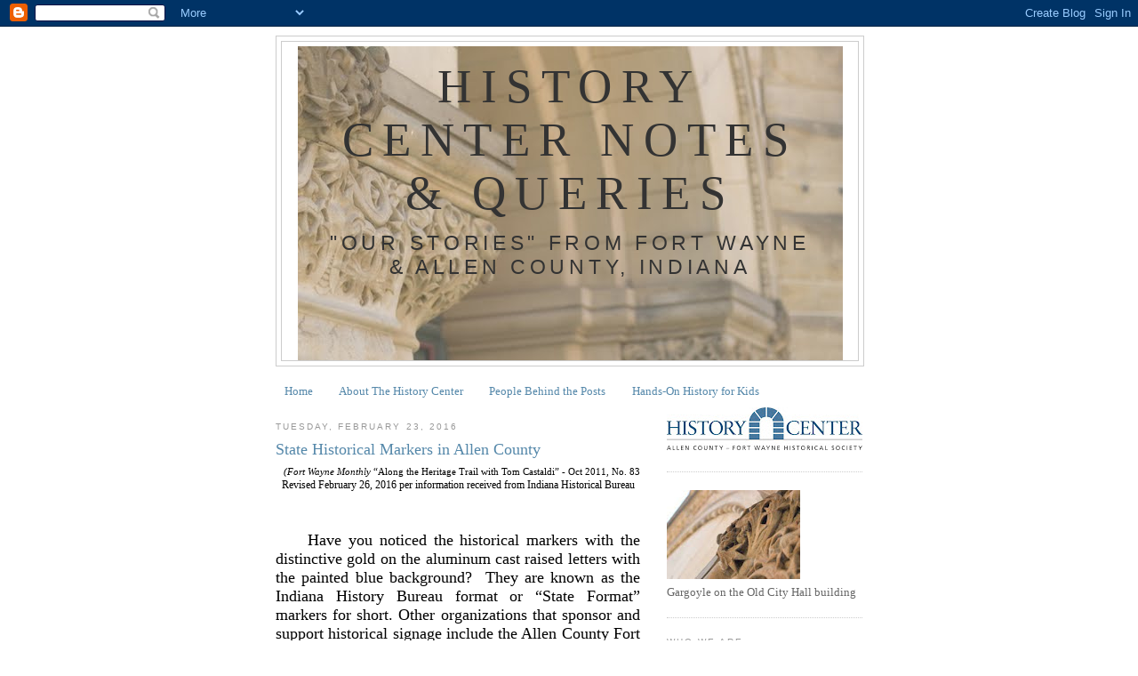

--- FILE ---
content_type: text/html; charset=UTF-8
request_url: https://historycenterfw.blogspot.com/2016/02/
body_size: 19363
content:
<!DOCTYPE html>
<html dir='ltr'>
<head>
<link href='https://www.blogger.com/static/v1/widgets/2944754296-widget_css_bundle.css' rel='stylesheet' type='text/css'/>
<meta content='text/html; charset=UTF-8' http-equiv='Content-Type'/>
<meta content='blogger' name='generator'/>
<link href='https://historycenterfw.blogspot.com/favicon.ico' rel='icon' type='image/x-icon'/>
<link href='http://historycenterfw.blogspot.com/2016/02/' rel='canonical'/>
<link rel="alternate" type="application/atom+xml" title="History Center Notes &amp; Queries - Atom" href="https://historycenterfw.blogspot.com/feeds/posts/default" />
<link rel="alternate" type="application/rss+xml" title="History Center Notes &amp; Queries - RSS" href="https://historycenterfw.blogspot.com/feeds/posts/default?alt=rss" />
<link rel="service.post" type="application/atom+xml" title="History Center Notes &amp; Queries - Atom" href="https://www.blogger.com/feeds/4374397883973590847/posts/default" />
<!--Can't find substitution for tag [blog.ieCssRetrofitLinks]-->
<meta content='http://historycenterfw.blogspot.com/2016/02/' property='og:url'/>
<meta content='History Center Notes &amp; Queries' property='og:title'/>
<meta content='&amp;quot;Our Stories&amp;quot; from Fort Wayne &amp;amp; Allen County, Indiana' property='og:description'/>
<title>History Center Notes &amp; Queries: February 2016</title>
<style id='page-skin-1' type='text/css'><!--
/*
-----------------------------------------------
Blogger Template Style
Name:     Minima
Date:     26 Feb 2004
Updated by: Blogger Team
----------------------------------------------- */
/* Use this with templates/template-twocol.html */
body {
background:#ffffff;
margin:0;
color:#333333;
font:x-small Georgia Serif;
font-size/* */:/**/small;
font-size: /**/small;
text-align: center;
}
a:link {
color:#5588aa;
text-decoration:none;
}
a:visited {
color:#999999;
text-decoration:none;
}
a:hover {
color:#5588aa;
text-decoration:underline;
}
a img {
border-width:0;
}
/* Header
-----------------------------------------------
*/
#header-wrapper {
width:660px;
margin:0 auto 10px;
border:1px solid #cccccc;
}
#header-inner {
background-position: center;
margin-left: auto;
margin-right: auto;
}
#header {
margin: 5px;
border: 1px solid #cccccc;
text-align: center;
color:#333333;
}
#header h1 {
margin:5px 5px 0;
padding:15px 20px .25em;
line-height:1.2em;
text-transform:uppercase;
letter-spacing:.2em;
font: normal normal 404% Georgia, Serif;
}
#header a {
color:#333333;
text-decoration:none;
}
#header a:hover {
color:#333333;
}
#header .description {
margin:0 5px 5px;
padding:0 20px 15px;
max-width:700px;
text-transform:uppercase;
letter-spacing:.2em;
line-height: 1.4em;
font: normal normal 180% 'Trebuchet MS', Trebuchet, Arial, Verdana, Sans-serif;
color: #333333;
}
#header img {
margin-left: auto;
margin-right: auto;
}
/* Outer-Wrapper
----------------------------------------------- */
#outer-wrapper {
width: 660px;
margin:0 auto;
padding:10px;
text-align:left;
font: normal normal 100% Georgia, Serif;
}
#main-wrapper {
width: 410px;
float: left;
word-wrap: break-word; /* fix for long text breaking sidebar float in IE */
overflow: hidden;     /* fix for long non-text content breaking IE sidebar float */
}
#sidebar-wrapper {
width: 220px;
float: right;
word-wrap: break-word; /* fix for long text breaking sidebar float in IE */
overflow: hidden;      /* fix for long non-text content breaking IE sidebar float */
}
/* Headings
----------------------------------------------- */
h2 {
margin:1.5em 0 .75em;
font:normal normal 78% 'Trebuchet MS',Trebuchet,Arial,Verdana,Sans-serif;
line-height: 1.4em;
text-transform:uppercase;
letter-spacing:.2em;
color:#999999;
}
/* Posts
-----------------------------------------------
*/
h2.date-header {
margin:1.5em 0 .5em;
}
.post {
margin:.5em 0 1.5em;
border-bottom:1px dotted #cccccc;
padding-bottom:1.5em;
}
.post h3 {
margin:.25em 0 0;
padding:0 0 4px;
font-size:140%;
font-weight:normal;
line-height:1.4em;
color:#5588aa;
}
.post h3 a, .post h3 a:visited, .post h3 strong {
display:block;
text-decoration:none;
color:#5588aa;
font-weight:normal;
}
.post h3 strong, .post h3 a:hover {
color:#333333;
}
.post-body {
margin:0 0 .75em;
line-height:1.6em;
}
.post-body blockquote {
line-height:1.3em;
}
.post-footer {
margin: .75em 0;
color:#999999;
text-transform:uppercase;
letter-spacing:.1em;
font: normal normal 78% 'Trebuchet MS', Trebuchet, Arial, Verdana, Sans-serif;
line-height: 1.4em;
}
.comment-link {
margin-left:.6em;
}
.post img, table.tr-caption-container {
padding:4px;
border:1px solid #cccccc;
}
.tr-caption-container img {
border: none;
padding: 0;
}
.post blockquote {
margin:1em 20px;
}
.post blockquote p {
margin:.75em 0;
}
/* Comments
----------------------------------------------- */
#comments h4 {
margin:1em 0;
font-weight: bold;
line-height: 1.4em;
text-transform:uppercase;
letter-spacing:.2em;
color: #999999;
}
#comments-block {
margin:1em 0 1.5em;
line-height:1.6em;
}
#comments-block .comment-author {
margin:.5em 0;
}
#comments-block .comment-body {
margin:.25em 0 0;
}
#comments-block .comment-footer {
margin:-.25em 0 2em;
line-height: 1.4em;
text-transform:uppercase;
letter-spacing:.1em;
}
#comments-block .comment-body p {
margin:0 0 .75em;
}
.deleted-comment {
font-style:italic;
color:gray;
}
#blog-pager-newer-link {
float: left;
}
#blog-pager-older-link {
float: right;
}
#blog-pager {
text-align: center;
}
.feed-links {
clear: both;
line-height: 2.5em;
}
/* Sidebar Content
----------------------------------------------- */
.sidebar {
color: #666666;
line-height: 1.5em;
}
.sidebar ul {
list-style:none;
margin:0 0 0;
padding:0 0 0;
}
.sidebar li {
margin:0;
padding-top:0;
padding-right:0;
padding-bottom:.25em;
padding-left:15px;
text-indent:-15px;
line-height:1.5em;
}
.sidebar .widget, .main .widget {
border-bottom:1px dotted #cccccc;
margin:0 0 1.5em;
padding:0 0 1.5em;
}
.main .Blog {
border-bottom-width: 0;
}
/* Profile
----------------------------------------------- */
.profile-img {
float: left;
margin-top: 0;
margin-right: 5px;
margin-bottom: 5px;
margin-left: 0;
padding: 4px;
border: 1px solid #cccccc;
}
.profile-data {
margin:0;
text-transform:uppercase;
letter-spacing:.1em;
font: normal normal 78% 'Trebuchet MS', Trebuchet, Arial, Verdana, Sans-serif;
color: #999999;
font-weight: bold;
line-height: 1.6em;
}
.profile-datablock {
margin:.5em 0 .5em;
}
.profile-textblock {
margin: 0.5em 0;
line-height: 1.6em;
}
.profile-link {
font: normal normal 78% 'Trebuchet MS', Trebuchet, Arial, Verdana, Sans-serif;
text-transform: uppercase;
letter-spacing: .1em;
}
/* Footer
----------------------------------------------- */
#footer {
width:660px;
clear:both;
margin:0 auto;
padding-top:15px;
line-height: 1.6em;
text-transform:uppercase;
letter-spacing:.1em;
text-align: center;
}

--></style>
<link href='https://www.blogger.com/dyn-css/authorization.css?targetBlogID=4374397883973590847&amp;zx=357fd51f-2f16-4179-a2d0-072abcd88284' media='none' onload='if(media!=&#39;all&#39;)media=&#39;all&#39;' rel='stylesheet'/><noscript><link href='https://www.blogger.com/dyn-css/authorization.css?targetBlogID=4374397883973590847&amp;zx=357fd51f-2f16-4179-a2d0-072abcd88284' rel='stylesheet'/></noscript>
<meta name='google-adsense-platform-account' content='ca-host-pub-1556223355139109'/>
<meta name='google-adsense-platform-domain' content='blogspot.com'/>

</head>
<body>
<div class='navbar section' id='navbar'><div class='widget Navbar' data-version='1' id='Navbar1'><script type="text/javascript">
    function setAttributeOnload(object, attribute, val) {
      if(window.addEventListener) {
        window.addEventListener('load',
          function(){ object[attribute] = val; }, false);
      } else {
        window.attachEvent('onload', function(){ object[attribute] = val; });
      }
    }
  </script>
<div id="navbar-iframe-container"></div>
<script type="text/javascript" src="https://apis.google.com/js/platform.js"></script>
<script type="text/javascript">
      gapi.load("gapi.iframes:gapi.iframes.style.bubble", function() {
        if (gapi.iframes && gapi.iframes.getContext) {
          gapi.iframes.getContext().openChild({
              url: 'https://www.blogger.com/navbar/4374397883973590847?origin\x3dhttps://historycenterfw.blogspot.com',
              where: document.getElementById("navbar-iframe-container"),
              id: "navbar-iframe"
          });
        }
      });
    </script><script type="text/javascript">
(function() {
var script = document.createElement('script');
script.type = 'text/javascript';
script.src = '//pagead2.googlesyndication.com/pagead/js/google_top_exp.js';
var head = document.getElementsByTagName('head')[0];
if (head) {
head.appendChild(script);
}})();
</script>
</div></div>
<div id='outer-wrapper'><div id='wrap2'>
<!-- skip links for text browsers -->
<span id='skiplinks' style='display:none;'>
<a href='#main'>skip to main </a> |
      <a href='#sidebar'>skip to sidebar</a>
</span>
<div id='header-wrapper'>
<div class='header section' id='header'><div class='widget Header' data-version='1' id='Header1'>
<div id="header-inner" style="background-image: url(&quot;//3.bp.blogspot.com/_JORW9gSCPI0/Svg5cwXVc9I/AAAAAAAAACU/-CH7Z1G5KEM/S1600-R/header+80+focus.bmp&quot;); background-position: left; width: 613px; min-height: 353px; _height: 353px; background-repeat: no-repeat; ">
<div class='titlewrapper' style='background: transparent'>
<h1 class='title' style='background: transparent; border-width: 0px'>
<a href='https://historycenterfw.blogspot.com/'>
History Center Notes &amp; Queries
</a>
</h1>
</div>
<div class='descriptionwrapper'>
<p class='description'><span>&quot;Our Stories&quot; from Fort Wayne &amp; Allen County, Indiana</span></p>
</div>
</div>
</div></div>
</div>
<div id='content-wrapper'>
<div id='crosscol-wrapper' style='text-align:center'>
<div class='crosscol section' id='crosscol'><div class='widget PageList' data-version='1' id='PageList1'>
<h2>Pages</h2>
<div class='widget-content'>
<ul>
<li>
<a href='https://historycenterfw.blogspot.com/'>Home</a>
</li>
<li>
<a href='https://historycenterfw.blogspot.com/p/about-history-center.html'>About The History Center</a>
</li>
<li>
<a href='https://historycenterfw.blogspot.com/p/people-behind-posts.html'>People Behind the Posts</a>
</li>
<li>
<a href='https://historycenterfw.blogspot.com/p/activities-for-kids.html'>Hands-On History for Kids</a>
</li>
</ul>
<div class='clear'></div>
</div>
</div></div>
</div>
<div id='main-wrapper'>
<div class='main section' id='main'><div class='widget Blog' data-version='1' id='Blog1'>
<div class='blog-posts hfeed'>

          <div class="date-outer">
        
<h2 class='date-header'><span>Tuesday, February 23, 2016</span></h2>

          <div class="date-posts">
        
<div class='post-outer'>
<div class='post hentry uncustomized-post-template' itemprop='blogPost' itemscope='itemscope' itemtype='http://schema.org/BlogPosting'>
<meta content='4374397883973590847' itemprop='blogId'/>
<meta content='5484051888079990009' itemprop='postId'/>
<a name='5484051888079990009'></a>
<h3 class='post-title entry-title' itemprop='name'>
<a href='https://historycenterfw.blogspot.com/2016/02/state-historical-markers-in-allen-county.html'>State Historical Markers in Allen County</a>
</h3>
<div class='post-header'>
<div class='post-header-line-1'></div>
</div>
<div class='post-body entry-content' id='post-body-5484051888079990009' itemprop='description articleBody'>
<div>
<div dir="ltr" id="docs-internal-guid-895b2af7-1e61-523a-91d6-1815335fd134" style="line-height: 1.2; margin-bottom: 0pt; margin-right: -9pt; margin-top: 0pt; text-align: center;">
<span style="background-color: transparent; color: black; font-family: 'Times New Roman'; font-size: 10.666666666666666px; font-style: italic; font-variant: normal; font-weight: 400; text-decoration: none; vertical-align: baseline;">(Fort Wayne Monthly</span><span style="background-color: transparent; color: black; font-family: 'Times New Roman'; font-size: 10.666666666666666px; font-style: normal; font-variant: normal; font-weight: 400; text-decoration: none; vertical-align: baseline;"> &#8220;Along the Heritage Trail with Tom Castaldi&#8221; - Oct 2011, No. 83)</span></div>
<div dir="ltr" style="line-height: 1.2; margin-bottom: 0pt; margin-top: 0pt; text-align: center;">
<span style="background-color: transparent; color: black; font-family: 'Times New Roman'; font-size: 12px; font-style: normal; font-variant: normal; font-weight: 400; text-decoration: none; vertical-align: baseline;">Revised February 26, 2016 per information received from Indiana Historical Bureau</span></div>
<div dir="ltr" style="line-height: 1.2; margin-bottom: 0pt; margin-top: 0pt; text-align: center;">
<span style="background-color: transparent; color: black; font-family: 'Times New Roman'; font-size: 21.333333333333332px; font-style: normal; font-variant: normal; font-weight: 400; text-decoration: none; vertical-align: baseline;"><br /></span></div>
<br /><div dir="ltr" style="line-height: 1.2; margin-bottom: 0pt; margin-top: 0pt; text-align: justify; text-indent: 27pt;">
<span style="background-color: transparent; color: black; font-family: 'Times New Roman'; font-size: 18px; font-style: normal; font-variant: normal; font-weight: 400; text-decoration: none; vertical-align: baseline;">Have you noticed the historical markers with the distinctive gold on the aluminum cast raised letters with the painted blue background? &nbsp;They are known as the Indiana History Bureau format or &#8220;State Format&#8221; markers for short. Other organizations that sponsor and support historical signage include the Allen County Fort Wayne Historical Society, the Fort Wayne Bicentennial Heritage Trail, and the Daughters of the American Revolution are among them.</span></div>
<br /><div dir="ltr" style="line-height: 1.2; margin-bottom: 0pt; margin-top: 0pt; text-align: justify; text-indent: 27pt;">
<span style="background-color: transparent; color: black; font-family: 'Times New Roman'; font-size: 18px; font-style: normal; font-variant: normal; font-weight: 400; text-decoration: none; vertical-align: baseline;">When applying for a state historical marker, it must be deeply researched then pass the approval of a panel of experts and the requestor must be able to come up with the $2,200 current cost before the markers can become a reality. These large markers commemorate significant people, organizations, places, and events in Indiana and American history. </span></div>
<br /><div dir="ltr" style="line-height: 1.2; margin-bottom: 0pt; margin-top: 0pt; text-align: justify; text-indent: 18pt;">
<span style="background-color: transparent; color: black; font-family: 'Times New Roman'; font-size: 18px; font-style: normal; font-variant: normal; font-weight: 400; text-decoration: none; vertical-align: baseline;">Allen County has a rich history and can be considered well documented with markers. In the myriad of the heritage remainders, state format markers have been put in place.</span></div>
<br /><div dir="ltr" style="line-height: 1.2; margin-bottom: 0pt; margin-top: 0pt; text-align: justify; text-indent: 18pt;">
<span style="background-color: transparent; color: black; font-family: 'Times New Roman'; font-size: 18px; font-style: normal; font-variant: normal; font-weight: 400; text-decoration: none; vertical-align: baseline;"> One marker located on Fort Wayne&#8217;s southeast corner of Center and Huron streets is at the Camp Allen Park playground entrance and was erected by the Indiana Civil War Centennial Commission. It commemorates the Civil War mustering-in camp where the 30th, 44th, 74th, 88th, and 100th Indiana Regiments and the 11th Indiana Battery were organized.</span></div>
<br /><h3 dir="ltr" style="line-height: 1.2; margin-bottom: 0pt; margin-top: 0pt; text-align: justify; text-indent: 27pt;">
<span style="background-color: transparent; color: black; font-family: 'Times New Roman'; font-size: 18px; font-style: normal; font-variant: normal; font-weight: 400; text-decoration: none; vertical-align: baseline;">A second marker is at the &#8220;Home of Philo Farnsworth&#8221; found on St. Joseph Boulevard near the intersection with </span><span style="background-color: transparent; color: black; font-family: 'Times New Roman'; font-size: 18px; font-style: normal; font-variant: normal; font-weight: 700; text-decoration: none; vertical-align: baseline;">East State in Fort Wayne. &nbsp;Placed in 1992, it celebrates the famous television inventor who was living here in this home between 1948 and 1967. Farnsworth is credited for, </span><span style="background-color: transparent; color: black; font-family: 'Times New Roman'; font-size: 18px; font-style: normal; font-variant: normal; font-weight: 400; text-decoration: none; vertical-align: baseline;">&#8220;perfecting the image formation mechanism which enabled the first effective image transmission in 1927.&#8221; His company, Farnsworth Radio and Television Corporation, was located in Fort Wayne from 1938-1949.</span></h3>
<br /><div dir="ltr" style="line-height: 1.2; margin-bottom: 0pt; margin-top: 0pt; text-align: justify; text-indent: 27pt;">
<span style="background-color: transparent; color: black; font-family: 'Times New Roman'; font-size: 18px; font-style: normal; font-variant: normal; font-weight: 400; text-decoration: none; vertical-align: baseline;">A marker was placed at the corner of West Main Street and Growth Avenue to commemorate the February 22, 1832, groundbreaking of the Wabash &amp; Erie Canal. &nbsp;When completed the canal would link Lake Erie at Toledo with Evansville on the Ohio River. &nbsp;It was long a site that historians wrote and talked about and took a lot of research to determine where the marker in 1992 was most appropriately to be placed</span></div>
<br /><div dir="ltr" style="line-height: 1.2; margin-bottom: 0pt; margin-top: 0pt; text-align: justify; text-indent: 27pt;">
<span style="background-color: transparent; color: black; font-family: 'Times New Roman'; font-size: 18px; font-style: normal; font-variant: normal; font-weight: 400; text-decoration: none; vertical-align: baseline;">&#65279; Guldin Park is the site of where one of the area&#8217;s several forts once stood. &nbsp;The park is located on the southeast corner of the Van Buren Street Bridge in Fort Wayne, and in 2000 the Indiana Historical Bureau and Society of Colonial Wars in the State of Indiana collaborated to install a marker. With separate text on two sides of the marker, it recalls where the French built a fort in 1722 named Fort Saint Philippe. It was one of three French forts built in what is now Indiana to protect French fur trade from the encroaching English. The opposite side tells of the strategic waterway system connecting Great Lakes regions with Mississippi River Valley and the use of the portage between the Maumee and Wabash rivers. </span></div>
<br /><div dir="ltr" style="line-height: 1.2; margin-bottom: 0pt; margin-top: 0pt; text-align: justify; text-indent: 36pt;">
<span style="background-color: transparent; color: black; font-family: 'Times New Roman'; font-size: 18px; font-style: normal; font-variant: normal; font-weight: 400; text-decoration: none; vertical-align: baseline;">&nbsp;Just beyond the U.S. 24 east interchange of I-469 bypass in New Haven Indiana Historical Bureau, Canal Society of Indiana, and New Haven Kiwanis placed the Gronauer Lock No. 2 marker in 2003. It too has two separate texts on two sides. One notes that the Wabash &amp; Erie Canal lock was discovered in June 1991 during excavation for highway construction was named for lock keeper Joseph Gronauer. On the reverse side the text mentions the many artifacts and pieces of timber that were recovered and a portion of the timbers that were sent to be used as an exhibit in the Indiana State Museum in Indianapolis.</span></div>
<br /><div dir="ltr" style="line-height: 1.2; margin-bottom: 0pt; margin-top: 0pt; text-align: justify; text-indent: 18pt;">
<span style="background-color: transparent; color: black; font-family: 'Times New Roman'; font-size: 18px; font-style: normal; font-variant: normal; font-weight: 400; text-decoration: none; vertical-align: baseline;">If you want to spend an enjoyable afternoon, take the time to drive around our historic county and don&#8217;t overlook the many markers on the sites where history was made.</span></div>
<br /><div dir="ltr" style="line-height: 1.2; margin-bottom: 0pt; margin-top: 0pt; text-align: center;">
<span style="background-color: transparent; color: black; font-family: 'Times New Roman'; font-size: 18.666666666666664px; font-style: normal; font-variant: normal; font-weight: 400; text-decoration: none; vertical-align: baseline;">###</span></div>
<br /><div dir="ltr" style="line-height: 1.2; margin-bottom: 0pt; margin-top: 0pt;">
<span style="background-color: transparent; color: black; font-family: 'Times New Roman'; font-size: 14.666666666666666px; font-style: italic; font-variant: normal; font-weight: 400; text-decoration: none; vertical-align: baseline;">Allen County Historian Tom Castaldi&#169; is author of the </span><span style="background-color: transparent; color: black; font-family: 'Times New Roman'; font-size: 14.666666666666666px; font-style: normal; font-variant: normal; font-weight: 400; text-decoration: none; vertical-align: baseline;">Wabash &amp; Erie Canal Notebook</span><span style="background-color: transparent; color: black; font-family: 'Times New Roman'; font-size: 14.666666666666666px; font-style: italic; font-variant: normal; font-weight: 400; text-decoration: none; vertical-align: baseline;"> series; hosts &#8220;On the Heritage Trail&#8221; which is broadcast on 89.1 fm WBOI; and &#8220;Historia Nostra&#8221; heard on Redeemer Radio 106.3 fm. &nbsp;Enjoy his previously published columns on the History Center&#8217;s blog &#8220;Our Stories&#8221; at historycenterfw.blogspot.com.</span></div>
</div>
<div style='clear: both;'></div>
</div>
<div class='post-footer'>
<div class='post-footer-line post-footer-line-1'>
<span class='post-author vcard'>
Posted by
<span class='fn' itemprop='author' itemscope='itemscope' itemtype='http://schema.org/Person'>
<meta content='https://www.blogger.com/profile/05894051920825223336' itemprop='url'/>
<a class='g-profile' href='https://www.blogger.com/profile/05894051920825223336' rel='author' title='author profile'>
<span itemprop='name'>Enroyer</span>
</a>
</span>
</span>
<span class='post-timestamp'>
at
<meta content='http://historycenterfw.blogspot.com/2016/02/state-historical-markers-in-allen-county.html' itemprop='url'/>
<a class='timestamp-link' href='https://historycenterfw.blogspot.com/2016/02/state-historical-markers-in-allen-county.html' rel='bookmark' title='permanent link'><abbr class='published' itemprop='datePublished' title='2016-02-23T15:56:00-05:00'>3:56&#8239;PM</abbr></a>
</span>
<span class='post-comment-link'>
<a class='comment-link' href='https://historycenterfw.blogspot.com/2016/02/state-historical-markers-in-allen-county.html#comment-form' onclick=''>
No comments:
  </a>
</span>
<span class='post-icons'>
<span class='item-control blog-admin pid-374324835'>
<a href='https://www.blogger.com/post-edit.g?blogID=4374397883973590847&postID=5484051888079990009&from=pencil' title='Edit Post'>
<img alt='' class='icon-action' height='18' src='https://resources.blogblog.com/img/icon18_edit_allbkg.gif' width='18'/>
</a>
</span>
</span>
<div class='post-share-buttons goog-inline-block'>
<a class='goog-inline-block share-button sb-email' href='https://www.blogger.com/share-post.g?blogID=4374397883973590847&postID=5484051888079990009&target=email' target='_blank' title='Email This'><span class='share-button-link-text'>Email This</span></a><a class='goog-inline-block share-button sb-blog' href='https://www.blogger.com/share-post.g?blogID=4374397883973590847&postID=5484051888079990009&target=blog' onclick='window.open(this.href, "_blank", "height=270,width=475"); return false;' target='_blank' title='BlogThis!'><span class='share-button-link-text'>BlogThis!</span></a><a class='goog-inline-block share-button sb-twitter' href='https://www.blogger.com/share-post.g?blogID=4374397883973590847&postID=5484051888079990009&target=twitter' target='_blank' title='Share to X'><span class='share-button-link-text'>Share to X</span></a><a class='goog-inline-block share-button sb-facebook' href='https://www.blogger.com/share-post.g?blogID=4374397883973590847&postID=5484051888079990009&target=facebook' onclick='window.open(this.href, "_blank", "height=430,width=640"); return false;' target='_blank' title='Share to Facebook'><span class='share-button-link-text'>Share to Facebook</span></a><a class='goog-inline-block share-button sb-pinterest' href='https://www.blogger.com/share-post.g?blogID=4374397883973590847&postID=5484051888079990009&target=pinterest' target='_blank' title='Share to Pinterest'><span class='share-button-link-text'>Share to Pinterest</span></a>
</div>
</div>
<div class='post-footer-line post-footer-line-2'>
<span class='post-labels'>
</span>
</div>
<div class='post-footer-line post-footer-line-3'>
<span class='post-location'>
</span>
</div>
</div>
</div>
</div>

          </div></div>
        

          <div class="date-outer">
        
<h2 class='date-header'><span>Tuesday, February 9, 2016</span></h2>

          <div class="date-posts">
        
<div class='post-outer'>
<div class='post hentry uncustomized-post-template' itemprop='blogPost' itemscope='itemscope' itemtype='http://schema.org/BlogPosting'>
<meta content='4374397883973590847' itemprop='blogId'/>
<meta content='5357871776416188378' itemprop='postId'/>
<a name='5357871776416188378'></a>
<h3 class='post-title entry-title' itemprop='name'>
<a href='https://historycenterfw.blogspot.com/2016/02/louis-william-bonsib.html'>Louis William Bonsib </a>
</h3>
<div class='post-header'>
<div class='post-header-line-1'></div>
</div>
<div class='post-body entry-content' id='post-body-5357871776416188378' itemprop='description articleBody'>
<div dir="ltr" id="docs-internal-guid-e6f031b1-c286-66ce-57b7-8560d0f26680" style="line-height: 1.2; margin-bottom: 0pt; margin-right: -9pt; margin-top: 0pt; text-align: center;">
<span style="background-color: transparent; color: black; font-size: 10.66px; font-style: italic; font-variant: normal; font-weight: 400; text-decoration: none; vertical-align: baseline;"><span style="font-family: Arial, Helvetica, sans-serif;">(Fort Wayne Monthly</span></span><span style="background-color: transparent; color: black; font-size: 10.66px; font-style: normal; font-variant: normal; font-weight: 400; text-decoration: none; vertical-align: baseline;"><span style="font-family: Arial, Helvetica, sans-serif;"> &#8220;Along the Heritage Trail with Tom Castaldi&#8221; &#8211; September 2011, No. 82)</span></span></div>
<span style="font-family: Arial, Helvetica, sans-serif;"></span><br />
<div dir="ltr" style="line-height: 1.2; margin-bottom: 0pt; margin-top: 0pt; text-align: center;">
<span style="background-color: transparent; color: black; font-size: 21.33px; font-style: normal; font-variant: normal; font-weight: 400; text-decoration: none; vertical-align: baseline;"><span style="font-family: Arial, Helvetica, sans-serif;">Louis William Bonsib </span></span></div>
<span style="font-family: Arial, Helvetica, sans-serif;"></span><br />
<div dir="ltr" style="line-height: 1.2; margin-bottom: 0pt; margin-top: 0pt; text-align: justify; text-indent: 36pt;">
<span style="background-color: transparent; color: black; font-size: 18px; font-style: normal; font-variant: normal; font-weight: 400; text-decoration: none; vertical-align: baseline;"><span style="font-family: Arial, Helvetica, sans-serif;">Louis Bonsib, artist and advertising executive, was born in Vincennes, Indiana, in March 1892, a grandson of his name sake who had immigrated to the United States from Alsace-Lorraine during the years of Napoleon Bonaparte. He and four brothers or step brothers made the trip to New Orleans in the mid-1800s. &nbsp;How the name became Bonsib from whatever the surname was in Europe remains a mystery. Grandfather Louis met Henriette Caspermor, married and moved to Vincennes. Here the couple became the parents of four children. The youngest, John F. Bonsib and father of Louis W. Bonsib, was born in 1862. </span></span></div>
<span style="font-family: Arial, Helvetica, sans-serif;"></span><br />
<div dir="ltr" style="line-height: 1.2; margin-bottom: 0pt; margin-top: 0pt; text-align: justify; text-indent: 36pt;">
<span style="background-color: transparent; color: black; font-size: 18px; font-style: normal; font-variant: normal; font-weight: 400; text-decoration: none; vertical-align: baseline;"><span style="font-family: Arial, Helvetica, sans-serif;">John opened a business buying bicycle parts and assembled them for sale. Later he opened a furniture store which became quite a successful venture. &nbsp;By 1890 John met and married Ida Brown and two years later Louis W. Bonsib was born. Unfortunately, Ida died in 1894 and Louis was cared for by his Aunt Molly. &nbsp;It was she who encouraged Louis to pursue his natural art talent drawing and painting leaves. &nbsp;By the time Louis was fifteen, he heard a lecturer speak about building a radio to transmit Morse code. Louis built and assembled a radio from parts he could find and using a window screen for an antenna, was able to communicate with a distant friend. </span></span></div>
<span style="font-family: Arial, Helvetica, sans-serif;"></span><br />
<div dir="ltr" style="line-height: 1.2; margin-bottom: 0pt; margin-top: 0pt; text-align: justify; text-indent: 36pt;">
<span style="background-color: transparent; color: black; font-size: 18px; font-style: normal; font-variant: normal; font-weight: 400; text-decoration: none; vertical-align: baseline;"><span style="font-family: Arial, Helvetica, sans-serif;">Later as crystal radio sets became available Louis was able to produce a better radio and while still in high school he was granted a license to operate the first ham radio in the state of Indiana. &nbsp;</span></span><span style="background-color: transparent; color: black; font-size: 18px; font-style: italic; font-variant: normal; font-weight: 400; text-decoration: none; vertical-align: baseline;"><span style="font-family: Arial, Helvetica, sans-serif;">Modern Electrics</span></span><span style="background-color: transparent; color: black; font-size: 18px; font-style: normal; font-variant: normal; font-weight: 400; text-decoration: none; vertical-align: baseline;"><span style="font-family: Arial, Helvetica, sans-serif;"> magazine featured him in an issue to show the achievements of a young amateur. It was so early in the days of radio that Louis was able to purchase and sell parts to companies and individuals interested in building their own sets. </span></span></div>
<span style="font-family: Arial, Helvetica, sans-serif;"></span><br />
<div dir="ltr" style="line-height: 1.2; margin-bottom: 0pt; margin-top: 0pt; text-align: justify; text-indent: 36pt;">
<span style="background-color: transparent; color: black; font-size: 18px; font-style: normal; font-variant: normal; font-weight: 400; text-decoration: none; vertical-align: baseline;"><span style="font-family: Arial, Helvetica, sans-serif;">Although first pursuing art courses in 1910 through the International Correspondence School, Louis had visions of becoming an electrical engineer. &nbsp;That same year he enrolled at the University of Cincinnati and later at Vincennes University. Not entirely pleased with his choice, he decided to enroll at Indiana University in 1912 and in 1914 was studying Sociology at the University of Illinois. Returning to IU he was accepted into the Phi Beta Kappa Fraternity while a member of the wrestling team. He also started as the center on the football team and found the time to work on the IU yearbook, the </span></span><span style="background-color: transparent; color: black; font-size: 18px; font-style: italic; font-variant: normal; font-weight: 400; text-decoration: none; vertical-align: baseline;"><span style="font-family: Arial, Helvetica, sans-serif;">Arbutus</span></span><span style="background-color: transparent; color: black; font-size: 18px; font-style: normal; font-variant: normal; font-weight: 400; text-decoration: none; vertical-align: baseline;"><span style="font-family: Arial, Helvetica, sans-serif;">. &nbsp;He graduated Summa cum laude and took a position with the Indianapolis Engraving Company. It led him into the advertising agency business and in 1923 he set up his own shop in Peru, Indiana. &nbsp;Not pleased with the business&#8217; performance he moved his activities to Fort Wayne. </span></span></div>
<div dir="ltr" style="line-height: 1.2; margin-bottom: 0pt; margin-top: 0pt; text-align: justify; text-indent: 36pt;">
<span style="background-color: transparent; color: black; font-size: 18px; font-style: normal; font-variant: normal; font-weight: 400; text-decoration: none; vertical-align: baseline;"><span style="font-family: Arial, Helvetica, sans-serif;"><br /></span></span></div>
<div dir="ltr" style="line-height: 1.2; margin-bottom: 0pt; margin-top: 0pt; text-align: justify; text-indent: 36pt;">
<span style="background-color: transparent; color: black; font-family: 'Times New Roman'; font-size: 18px; font-style: normal; font-variant: normal; font-weight: 400; text-decoration: none; vertical-align: baseline;"><span style="font-family: Arial, Helvetica, sans-serif;">At first, the Fort Wayne clients did not think to pay for the artwork produced by ad agencies. Louis thought differently and demanded payment which the clients did without complaint. In 1926 to solidify the agency-client relationship, Louis organized the Fort Wayne Advertising Club which thrived until the Great Depression came along. After World War II the Ad Club was reconstituted and Louis initiated a speakers&#8217; bureau that found him traveling the Midwest promoting the opportunities an advertising agency offers business operations. Serving as many as twenty accounts in Indiana, Ohio and Michigan, Bonsib grew the agency concentrating on radio and automobile manufacturer clients. Others included Wayne Pump and Magnavox. &nbsp;In 1941 he listed more than one hundred companies that had been or continued as Bonsib Advertising clients. Bonsib Advertising grew and became one of the most successful and highly regarded agencies in the state. </span></span></div>
<div dir="ltr" style="line-height: 1.2; margin-bottom: 0pt; margin-top: 0pt; text-align: justify; text-indent: 36pt;">
<span style="background-color: transparent; color: black; font-size: 18px; font-style: normal; font-variant: normal; font-weight: 400; text-decoration: none; vertical-align: baseline;"><span style="font-family: Arial, Helvetica, sans-serif;"><br /></span></span></div>
<div dir="ltr" style="line-height: 1.2; margin-bottom: 0pt; margin-top: 0pt; text-align: justify; text-indent: 36pt;">
<span style="background-color: transparent; color: black; font-family: 'Times New Roman'; font-size: 18px; font-style: normal; font-variant: normal; font-weight: 400; text-decoration: none; vertical-align: baseline;"><span style="font-family: Arial, Helvetica, sans-serif;">Painting continued to be one of Louis&#8217; passions, and he continued using his oils and watercolors to capture the scenes of favorite sites especially in Brown County. &nbsp;Other locations took him around the world from Maine, Quebec and California, Appalachian valleys, to Hawaii, Japan, Alaska and Europe. If he did not have the time to paint on his visit, he&#8217;d photograph the scene to paint later. The celebrated Hoosier Salon exhibited his work in a gallery in New Harmony, Indiana, exhibitions in Chicago, and the Salon&#8217;s Broad Ripple, Indianapolis gallery. &nbsp;Bonsib&#8217;s paintings hang today in many collections and in many private homes. &nbsp;One titled, &#8220;Morning in Brown County&#8221; was presented to Indiana University&#8217;s Union in Bloomington, Ind., where L. W. Bonsib served as a board member in 1915-16. In 1939, commencement visitors to the university could view Bonsib&#8217;s, &#8220;Snow in Tennessee&#8221; which formed a part of that year&#8217;s prize-winning selections from the Hoosier Art Salon.</span></span></div>
<div dir="ltr" style="line-height: 1.2; margin-bottom: 0pt; margin-top: 0pt; text-align: justify; text-indent: 36pt;">
<span style="background-color: transparent; color: black; font-family: 'Times New Roman'; font-size: 18px; font-style: normal; font-variant: normal; font-weight: 400; text-decoration: none; vertical-align: baseline;"><span style="font-family: Arial, Helvetica, sans-serif;"><br /></span></span></div>
<div dir="ltr" style="line-height: 1.2; margin-bottom: 0pt; margin-top: 0pt; text-align: justify; text-indent: 36pt;">
<span style="background-color: transparent; color: black; font-size: 18px; font-style: normal; font-variant: normal; font-weight: 400; text-decoration: none; vertical-align: baseline;"><span style="font-family: Arial, Helvetica, sans-serif;">As Dr. Michael J. Mastrangelo stated in his December 2009 Quest Club paper reviewing the life of &#8220;Louis William Bonsib 1892-1979 More than an Artist,&#8221; Louis chose to donate the major portion of his library of over 200 art books and pamphlets to Vincennes University as well as several hundreds of his paintings. Not long after, the school honored him with an honorary doctorate degree. &nbsp;A room at that university was dedicated in Bonsib&#8217;s honor for the Northwest Territory Art Guild in the Old State Bank Building. &nbsp;He treasured the honor for being presented the first Silver Medal Award for lifetime achievement and service presented by </span></span><span style="background-color: transparent; color: black; font-size: 18px; font-style: italic; font-variant: normal; font-weight: 400; text-decoration: none; vertical-align: baseline;"><span style="font-family: Arial, Helvetica, sans-serif;">Printers Ink</span></span><span style="background-color: transparent; color: black; font-size: 18px; font-style: normal; font-variant: normal; font-weight: 400; text-decoration: none; vertical-align: baseline;"><span style="font-family: Arial, Helvetica, sans-serif;"> magazine and the Advertising Federation of America.</span></span></div>
<div dir="ltr" style="line-height: 1.2; margin-bottom: 0pt; margin-top: 0pt; text-align: center;">
<span style="background-color: transparent; color: black; font-size: 16px; font-style: normal; font-variant: normal; font-weight: 400; text-decoration: none; vertical-align: baseline;"><span style="font-family: Arial, Helvetica, sans-serif;">###</span></span></div>
<span style="font-family: Arial, Helvetica, sans-serif;"></span><br />
<div dir="ltr" style="line-height: 1.2; margin-bottom: 0pt; margin-top: 0pt;">
<span style="background-color: transparent; color: black; font-size: 12px; font-style: italic; font-variant: normal; font-weight: 400; text-decoration: none; vertical-align: baseline;"><span style="font-family: Arial, Helvetica, sans-serif;">Allen County Historian Tom Castaldi&#169; is author of the </span></span><span style="background-color: transparent; color: black; font-size: 12px; font-style: normal; font-variant: normal; font-weight: 400; text-decoration: none; vertical-align: baseline;"><span style="font-family: Arial, Helvetica, sans-serif;">Wabash &amp; Erie Canal Notebook</span></span><span style="background-color: transparent; color: black; font-size: 12px; font-style: italic; font-variant: normal; font-weight: 400; text-decoration: none; vertical-align: baseline;"><span style="font-family: Arial, Helvetica, sans-serif;"> series; hosts &#8220;On the Heritage Trail&#8221; which is broadcast Mondays on 89.1 fm WBOI; and &#8220;Historia Nostra&#8221; heard on Redeemer Radio 106.3 fm. &nbsp;Enjoy his previously published columns on the History Center&#8217;s blog &#8220;Our Stories&#8221; at historycenterfw.blogspot.com.</span></span></div>
<span style="font-family: Arial, Helvetica, sans-serif;"><br /></span><b></b><i></i><u></u><sub></sub><sup></sup><strike></strike>
<div style='clear: both;'></div>
</div>
<div class='post-footer'>
<div class='post-footer-line post-footer-line-1'>
<span class='post-author vcard'>
Posted by
<span class='fn' itemprop='author' itemscope='itemscope' itemtype='http://schema.org/Person'>
<meta content='https://www.blogger.com/profile/05894051920825223336' itemprop='url'/>
<a class='g-profile' href='https://www.blogger.com/profile/05894051920825223336' rel='author' title='author profile'>
<span itemprop='name'>Enroyer</span>
</a>
</span>
</span>
<span class='post-timestamp'>
at
<meta content='http://historycenterfw.blogspot.com/2016/02/louis-william-bonsib.html' itemprop='url'/>
<a class='timestamp-link' href='https://historycenterfw.blogspot.com/2016/02/louis-william-bonsib.html' rel='bookmark' title='permanent link'><abbr class='published' itemprop='datePublished' title='2016-02-09T13:30:00-05:00'>1:30&#8239;PM</abbr></a>
</span>
<span class='post-comment-link'>
<a class='comment-link' href='https://historycenterfw.blogspot.com/2016/02/louis-william-bonsib.html#comment-form' onclick=''>
No comments:
  </a>
</span>
<span class='post-icons'>
<span class='item-control blog-admin pid-374324835'>
<a href='https://www.blogger.com/post-edit.g?blogID=4374397883973590847&postID=5357871776416188378&from=pencil' title='Edit Post'>
<img alt='' class='icon-action' height='18' src='https://resources.blogblog.com/img/icon18_edit_allbkg.gif' width='18'/>
</a>
</span>
</span>
<div class='post-share-buttons goog-inline-block'>
<a class='goog-inline-block share-button sb-email' href='https://www.blogger.com/share-post.g?blogID=4374397883973590847&postID=5357871776416188378&target=email' target='_blank' title='Email This'><span class='share-button-link-text'>Email This</span></a><a class='goog-inline-block share-button sb-blog' href='https://www.blogger.com/share-post.g?blogID=4374397883973590847&postID=5357871776416188378&target=blog' onclick='window.open(this.href, "_blank", "height=270,width=475"); return false;' target='_blank' title='BlogThis!'><span class='share-button-link-text'>BlogThis!</span></a><a class='goog-inline-block share-button sb-twitter' href='https://www.blogger.com/share-post.g?blogID=4374397883973590847&postID=5357871776416188378&target=twitter' target='_blank' title='Share to X'><span class='share-button-link-text'>Share to X</span></a><a class='goog-inline-block share-button sb-facebook' href='https://www.blogger.com/share-post.g?blogID=4374397883973590847&postID=5357871776416188378&target=facebook' onclick='window.open(this.href, "_blank", "height=430,width=640"); return false;' target='_blank' title='Share to Facebook'><span class='share-button-link-text'>Share to Facebook</span></a><a class='goog-inline-block share-button sb-pinterest' href='https://www.blogger.com/share-post.g?blogID=4374397883973590847&postID=5357871776416188378&target=pinterest' target='_blank' title='Share to Pinterest'><span class='share-button-link-text'>Share to Pinterest</span></a>
</div>
</div>
<div class='post-footer-line post-footer-line-2'>
<span class='post-labels'>
</span>
</div>
<div class='post-footer-line post-footer-line-3'>
<span class='post-location'>
</span>
</div>
</div>
</div>
</div>

          </div></div>
        

          <div class="date-outer">
        
<h2 class='date-header'><span>Tuesday, February 2, 2016</span></h2>

          <div class="date-posts">
        
<div class='post-outer'>
<div class='post hentry uncustomized-post-template' itemprop='blogPost' itemscope='itemscope' itemtype='http://schema.org/BlogPosting'>
<meta content='file:///C:/Users/Nancy/AppData/Local/Temp/OICE_391A7102-9D82-42BB-893B-16AC5D153B69.0/msohtmlclip1/01/clip_image001.gif' itemprop='image_url'/>
<meta content='4374397883973590847' itemprop='blogId'/>
<meta content='1400106556845947052' itemprop='postId'/>
<a name='1400106556845947052'></a>
<h3 class='post-title entry-title' itemprop='name'>
<a href='https://historycenterfw.blogspot.com/2016/02/frances-slocum.html'>Frances Slocum </a>
</h3>
<div class='post-header'>
<div class='post-header-line-1'></div>
</div>
<div class='post-body entry-content' id='post-body-1400106556845947052' itemprop='description articleBody'>


<br />
<div align="center" style="margin: 0in -9pt 0pt 0in; text-align: center;">
<i style="mso-bidi-font-style: normal;"><span style="font-size: 8.0pt;">(Fort Wayne
Monthly</span></i><span style="font-size: 8.0pt;"> &#8220;Along the Heritage Trail with
Tom Castaldi&#8221; &#8211; August <span style="mso-spacerun: yes;">&nbsp;</span>2011, <span style="mso-spacerun: yes;">&nbsp;</span>No. 81)</span></div>
<br />
<div align="center" style="margin: 0in -9pt 0pt 0in; text-align: center; text-indent: 0.5in;">
<br /></div>
<br />


<br />
<div style="margin: 0in 0in 0pt; text-align: justify; text-indent: 0.5in;">
<span style="font-size: 9.0pt;"><span style="mso-spacerun: yes;">&nbsp; </span></span></div>
<br />
<div style="margin: 0in 0in 0pt; text-align: justify; text-indent: 0.5in;">
<br /></div>
<br />
<div style="line-height: 150%; margin: 0in 0in 0pt; text-align: justify; text-indent: 0.5in;">
<span style="font-size: 13.0pt; line-height: 150%;">Most Hoosiers are
familiar with the story of Frances Slocum, born in 1773, the five year old
daughter of Quaker parents who was kidnapped from her home in eastern
Pennsylvania on November 2, 1778 by three Delaware braves. <span style="mso-spacerun: yes;">&nbsp;</span>When last seen she was being carried off on
the shoulder of one of her captors, her red hair flying in her face and crying
out for her mother.<span style="mso-spacerun: yes;">&nbsp; </span>Frances&#8217; mother
never gave up the hope of finding her daughter, and until her dying day urged family
members to continue searching for the child&#8217;s return. </span></div>
<br />
<div style="line-height: 150%; margin: 0in 0in 0pt; text-align: justify; text-indent: 0.5in;">
<span style="font-size: 13.0pt; line-height: 150%;">During the years of the great
Revolutionary War many people, often children, who were abducted from their
families by the natives were frequently treated with kindness and adopted as a
member into their tribes .</span></div>
<br />
<div style="line-height: 150%; margin: 0in 0in 0pt; text-align: justify; text-indent: 0.5in;">
<span style="font-size: 13.0pt; line-height: 150%;">After Frances was seized
the Delaware party took her through western Pennsylvania, into Ohio and to the
present site of Detroit.<span style="mso-spacerun: yes;">&nbsp; </span>During these
early years of captivity, the tribe migrated into northeastern Indiana and the
village of Kekionga near Fort Wayne.<span style="mso-spacerun: yes;">&nbsp;
</span>Frances acclimated to the life of the Indian people assuming the name of
Maconaqua meaning Little Bear and marrying a Delaware warrior.<span style="mso-spacerun: yes;">&nbsp;&nbsp;&nbsp; </span>Eventually, she married Shapoconah, a Miami
war chief, who lost <span style="mso-spacerun: yes;">&nbsp;</span>his hearing and
became known as Deaf Man.<span style="mso-spacerun: yes;">&nbsp;&nbsp; </span></span></div>
<br />
<div style="line-height: 150%; margin: 0in 0in 0pt; text-align: justify; text-indent: 0.5in;">
<span style="height: 122px; left: 0px; margin: 213px auto auto -344px; position: absolute; width: 122px; z-index: 251657728;"><img height="122" src="file:///C:/Users/Nancy/AppData/Local/Temp/OICE_391A7102-9D82-42BB-893B-16AC5D153B69.0/msohtmlclip1/01/clip_image001.gif" v:shapes="_x0000_s1026" width="122" /></span><span style="font-size: 13.0pt; line-height: 150%;">Leaving the Fort Wayne area, Frances and her chieftain
husband moved west to live at the Osage Village on the bank of the Mississinewa
near Peru, Indiana. <span style="mso-spacerun: yes;">&nbsp;</span>After the passing of
her husband about 1833, Frances expressed no desire to return to her birth
family. She had been with the Indian people for nearly sixty years before she
revealed her white blood to anyone.<span style="mso-spacerun: yes;">&nbsp; </span>It
happened in 1834 or 1835 when Colonel George Ewing, who operated the trading
firm of Ewing, Walker &amp; Company in nearby Logansport, and was making a tour
among his customers on the Mississinewa.<span style="mso-spacerun: yes;">&nbsp;
</span>Because the daylight was fast fading to darkness, Ewing asked for
lodging overnight in Frances&#8217; comfortable log house. <span style="mso-spacerun: yes;">&nbsp;</span>Growing old and frail, fearing that she had
not much longer to live, she decided that it was time to reveal her origins. <span style="mso-spacerun: yes;">&nbsp;</span>Frances felt at ease speaking in the Miami
language with the equally fluent Ewing of her abduction and life among the
Delaware and Miami.<span style="mso-spacerun: yes;">&nbsp; </span>All she could recall
was that her father&#8217;s name was Slocum and that they lived along a river that
Ewing correctly identified as the Susquehanna near Wilkesbarre. <span style="mso-spacerun: yes;">&nbsp;</span>When Ewing returned to his store, he sent off <span style="mso-spacerun: yes;">&nbsp;</span>a letter to the Postmaster at Lancaster, Pennsylvania,
to be reprinted in the Lancaster <i style="mso-bidi-font-style: normal;">Intelligencer</i>.
The letter told of Frances&#8217; experience hoping that some Slocum family member
might read the letter and come forward.<span style="mso-spacerun: yes;">&nbsp;
</span>For some reason the Ewing letter was set aside and it was two years before
it was published and Frances&#8217; family finally learned of her fate. The family
traveled to the Mississinewa but Frances would not give up her way of life. &#8220;I
shall die here and lie in that graveyard, and they will raise the pole at my
grave with the flag on it, so the Great Spirit will know where to find me.&#8221;</span></div>
<br />
<div style="line-height: 150%; margin: 0in 0in 0pt; text-align: justify; text-indent: 0.5in;">
<span style="font-size: 13.0pt; line-height: 150%;">After her death in 1847,
she was buried near her Mississinewa home along side her husband in the Bondy cemetery.<span style="mso-spacerun: yes;">&nbsp; </span>However, in 1965 when the flood control dams on
the upper Wabash River were built to create the Mississinewa reservoir and
flood the cemetery the graves were removed. <span style="mso-spacerun: yes;">&nbsp;</span>The relocation was a two-acre plot located on
Bowman Road near the Frances Slocum State Forest.<span style="mso-spacerun: yes;">&nbsp; </span>To ensure that no one will disturb the
resting place of this woman, who rose to a position of prominence among her
adopted people, a new grave was opened, the remains set in place and entombed
in concrete to insure security. </span></div>
<br />
<div align="center" style="margin: 0in 0in 0pt; text-align: center;">
<br /></div>
<br />
<div style="margin: 0in 0in 0pt; text-indent: 27pt;">
<br /></div>
<br />
<div align="center" style="margin: 0in 0in 0pt; text-align: center;">
<span style="font-size: large;">###</span></div>
<br />
<div style="margin: 0in 0in 0pt;">
<br /></div>
<br />
<div style="margin: 0in 0in 0pt;">
<i><span style="font-size: 12.0pt;">Allen County Historian Tom
Castaldi&#169; is author of the </span></i><span style="font-size: 12.0pt; mso-bidi-font-style: italic;">Wabash &amp; Erie Canal Notebook<i> series; hosts &#8220;On the Heritage
Trail&#8221; which is broadcast Mondays on 89.1 fm WBOI; and &#8220;Historia Nostra&#8221; heard
on Redeemer Radio 106.3 fm.<span style="mso-spacerun: yes;">&nbsp; </span>Enjoy his
previously published columns on the History Center&#8217;s blog &#8220;Our Stories&#8221; at
historycenterfw.blogspot.com.</i></span></div>
<br />
<div style="margin: 0in 0in 0pt;">
<br /></div>
<br />
<div style="margin: 0in 0in 0pt;">
<br /></div>
<b></b><i></i><u></u><sub></sub><sup></sup><strike></strike>
<div style='clear: both;'></div>
</div>
<div class='post-footer'>
<div class='post-footer-line post-footer-line-1'>
<span class='post-author vcard'>
Posted by
<span class='fn' itemprop='author' itemscope='itemscope' itemtype='http://schema.org/Person'>
<meta content='https://www.blogger.com/profile/05894051920825223336' itemprop='url'/>
<a class='g-profile' href='https://www.blogger.com/profile/05894051920825223336' rel='author' title='author profile'>
<span itemprop='name'>Enroyer</span>
</a>
</span>
</span>
<span class='post-timestamp'>
at
<meta content='http://historycenterfw.blogspot.com/2016/02/frances-slocum.html' itemprop='url'/>
<a class='timestamp-link' href='https://historycenterfw.blogspot.com/2016/02/frances-slocum.html' rel='bookmark' title='permanent link'><abbr class='published' itemprop='datePublished' title='2016-02-02T15:39:00-05:00'>3:39&#8239;PM</abbr></a>
</span>
<span class='post-comment-link'>
<a class='comment-link' href='https://historycenterfw.blogspot.com/2016/02/frances-slocum.html#comment-form' onclick=''>
No comments:
  </a>
</span>
<span class='post-icons'>
<span class='item-control blog-admin pid-374324835'>
<a href='https://www.blogger.com/post-edit.g?blogID=4374397883973590847&postID=1400106556845947052&from=pencil' title='Edit Post'>
<img alt='' class='icon-action' height='18' src='https://resources.blogblog.com/img/icon18_edit_allbkg.gif' width='18'/>
</a>
</span>
</span>
<div class='post-share-buttons goog-inline-block'>
<a class='goog-inline-block share-button sb-email' href='https://www.blogger.com/share-post.g?blogID=4374397883973590847&postID=1400106556845947052&target=email' target='_blank' title='Email This'><span class='share-button-link-text'>Email This</span></a><a class='goog-inline-block share-button sb-blog' href='https://www.blogger.com/share-post.g?blogID=4374397883973590847&postID=1400106556845947052&target=blog' onclick='window.open(this.href, "_blank", "height=270,width=475"); return false;' target='_blank' title='BlogThis!'><span class='share-button-link-text'>BlogThis!</span></a><a class='goog-inline-block share-button sb-twitter' href='https://www.blogger.com/share-post.g?blogID=4374397883973590847&postID=1400106556845947052&target=twitter' target='_blank' title='Share to X'><span class='share-button-link-text'>Share to X</span></a><a class='goog-inline-block share-button sb-facebook' href='https://www.blogger.com/share-post.g?blogID=4374397883973590847&postID=1400106556845947052&target=facebook' onclick='window.open(this.href, "_blank", "height=430,width=640"); return false;' target='_blank' title='Share to Facebook'><span class='share-button-link-text'>Share to Facebook</span></a><a class='goog-inline-block share-button sb-pinterest' href='https://www.blogger.com/share-post.g?blogID=4374397883973590847&postID=1400106556845947052&target=pinterest' target='_blank' title='Share to Pinterest'><span class='share-button-link-text'>Share to Pinterest</span></a>
</div>
</div>
<div class='post-footer-line post-footer-line-2'>
<span class='post-labels'>
</span>
</div>
<div class='post-footer-line post-footer-line-3'>
<span class='post-location'>
</span>
</div>
</div>
</div>
</div>

          </div></div>
        

          <div class="date-outer">
        
<h2 class='date-header'><span>Monday, February 1, 2016</span></h2>

          <div class="date-posts">
        
<div class='post-outer'>
<div class='post hentry uncustomized-post-template' itemprop='blogPost' itemscope='itemscope' itemtype='http://schema.org/BlogPosting'>
<meta content='https://blogger.googleusercontent.com/img/b/R29vZ2xl/AVvXsEhA1thSqqFmsVc0CbEOhr_JD6VMZSdr8vDGjKf_77KmdxVxAR5Uy1SARKYVJPvJ9Gd8o6tk3Aoqx7nzXeCf77QfHwX8hmYU8r8TlWPR1p7iNwApsYBVt6aoPjFYl-4MtR12aBjqtVRM-uI/s320/inv+4535.JPG' itemprop='image_url'/>
<meta content='4374397883973590847' itemprop='blogId'/>
<meta content='8275072053154351342' itemprop='postId'/>
<a name='8275072053154351342'></a>
<h3 class='post-title entry-title' itemprop='name'>
<a href='https://historycenterfw.blogspot.com/2016/02/hello-fellow-history-lovers-i-hope.html'>Megan's Mystery Monday - Finding Perspective</a>
</h3>
<div class='post-header'>
<div class='post-header-line-1'></div>
</div>
<div class='post-body entry-content' id='post-body-8275072053154351342' itemprop='description articleBody'>
<br />
<div style="margin: 0in 0in 10pt;">
<span style="font-family: &quot;calibri&quot;;">Hello fellow history lovers! I hope everyone had a great
holiday season and is ready for more mysteries from the museum! Our first of
the New Year is twofold.</span></div>
<br />
<div style="margin: 0in 0in 10pt;">
<span style="font-family: &quot;calibri&quot;;">To begin our Mystery Monday, there are some key facts to go
over. As many of you know, the Historical Society has been a repository of
local history for almost 100 years now. We house all sorts of things, some
artifacts and some just the random collection of items over the years. Our
mystery piece this week is one of the latter, a painting that came to us from
the Historic Fort Wayne offices.</span></div>
<br />
<div style="margin: 0in 0in 10pt;">
<span style="font-family: &quot;calibri&quot;;">The History Center is home to many pieces like this, things
that aren&#8217;t quite artifacts but are still held here. This painting was stored
in the fine arts collection without an accession number. It was easy enough to
show it to my boss and have her determine provenance, and soon enough we had a
new entry made for it in the database. With one mystery solved, it was then on
to filling the entry up with as much information as possible about the subject
matter.</span><br />
<span style="font-family: calibri;"><br /></span></div>
<div class="separator" style="clear: both; text-align: center;">
<a href="https://blogger.googleusercontent.com/img/b/R29vZ2xl/AVvXsEhA1thSqqFmsVc0CbEOhr_JD6VMZSdr8vDGjKf_77KmdxVxAR5Uy1SARKYVJPvJ9Gd8o6tk3Aoqx7nzXeCf77QfHwX8hmYU8r8TlWPR1p7iNwApsYBVt6aoPjFYl-4MtR12aBjqtVRM-uI/s1600/inv+4535.JPG" imageanchor="1" style="margin-left: 1em; margin-right: 1em;"><img border="0" height="267" src="https://blogger.googleusercontent.com/img/b/R29vZ2xl/AVvXsEhA1thSqqFmsVc0CbEOhr_JD6VMZSdr8vDGjKf_77KmdxVxAR5Uy1SARKYVJPvJ9Gd8o6tk3Aoqx7nzXeCf77QfHwX8hmYU8r8TlWPR1p7iNwApsYBVt6aoPjFYl-4MtR12aBjqtVRM-uI/s320/inv+4535.JPG" width="320" /></a></div>
<div style="margin: 0in 0in 10pt;">
<br /></div>
<div style="margin: 0in 0in 10pt;">
<span style="font-family: &quot;calibri&quot;;">This painting, given the identification number INV 4535,
portrays the Battle of Harmar&#8217;s Ford which took place in 1790. When I first
stumbled upon this piece, what immediately struck me was the artist&#8217;s choice of
perspective. I&#8217;m no expert in art but as a history student you&#8217;re taught to
analyze many types of primary sources, including artwork. Every piece is made
deliberately and thus every artistic choice is done with a goal or theme in
mind. The painting makes a conscious effort to place the viewer on the side of
the Native Americans, watching as they hold off the army of soldiers attempting
to ford the river. This was a bit unusual to me, so I became intrigued.</span></div>
<br />
<div style="margin: 0in 0in 10pt;">
<span style="font-family: &quot;calibri&quot;;">I wasn&#8217;t familiar with the Battle of Harmar&#8217;s Ford, so after
a little research I was able to gain a better understanding of why the artist
chose the perspective he used.&nbsp; </span></div>
<br />
<div style="margin: 0in 0in 10pt;">
<span style="font-family: &quot;calibri&quot;;">During the autumn of 1790, a series of battles took place
within the Ohio River Valley between soldiers and Native Americans. Named after
General Josiah Harmar, Harmar&#8217;s Campaign was fought in order to gain control of
the Northwest Territory after news of increased conflict between settlers and
Native Americans reached Washington in the east. To combat this, George
Washington sent out a troop of soldiers to quell the Native Americans, who were
led by Chief Little Turtle. </span></div>
<br />
<div style="margin: 0in 0in 10pt;">
<span style="font-family: &quot;calibri&quot;;">Accounts of the battles fought were bloody, the odds of victory
often overwhelmingly in favor of the Natives, and the defeat equally as
overwhelmingly embarrassing for the soldiers. The battles were typified by resounding
defeats on the part of the soldiers, thus giving the military campaign its less
flattering name, Harmar&#8217;s Defeat.&nbsp; It
became pretty obvious why the artist chose to depict such a scene, placing the
viewer firmly behind Native American lines while the soldiers knee-deep in the
river were shot down. This piece doesn&#8217;t sugar coat the colonial loss one bit. </span></div>
<br />
<div style="margin: 0in 0in 10pt;">
<span style="font-family: &quot;calibri&quot;;">As hard as it can be to admit it, history often times is not
kind. It can be ugly, gruesome, and vilify those we&#8217;d rather consider heroes.
Artwork like INV 4535 is a good example of history as a humbling power,
reminding viewers that things weren&#8217;t as cut and dry as sometimes thought and
that history is almost always a tumultuous conflict with contentious
contenders. </span></div>
<br />
<div style="margin: 0in 0in 10pt;">
<span style="font-family: &quot;calibri&quot;;">If you&#8217;d like to learn more about Harmar&#8217;s Defeat and other
early conflicts, check out the History Center&#8217;s 200 at 200 exhibit this
February, </span><i style="mso-bidi-font-style: normal;"><span style="font-family: &quot;calibri&quot;;">Contention for the Confluence</span></i><span style="font-family: &quot;calibri&quot;;">.
</span></div>
<br />
<div style="margin: 0in 0in 10pt;">
<span style="font-family: &quot;calibri&quot;;">Until next time!</span></div>
<br />
<div style="margin: 0in 0in 10pt;">
<br /></div>
<b></b><i></i><u></u><sub></sub><sup></sup><strike></strike>
<div style='clear: both;'></div>
</div>
<div class='post-footer'>
<div class='post-footer-line post-footer-line-1'>
<span class='post-author vcard'>
Posted by
<span class='fn' itemprop='author' itemscope='itemscope' itemtype='http://schema.org/Person'>
<meta content='https://www.blogger.com/profile/05894051920825223336' itemprop='url'/>
<a class='g-profile' href='https://www.blogger.com/profile/05894051920825223336' rel='author' title='author profile'>
<span itemprop='name'>Enroyer</span>
</a>
</span>
</span>
<span class='post-timestamp'>
at
<meta content='http://historycenterfw.blogspot.com/2016/02/hello-fellow-history-lovers-i-hope.html' itemprop='url'/>
<a class='timestamp-link' href='https://historycenterfw.blogspot.com/2016/02/hello-fellow-history-lovers-i-hope.html' rel='bookmark' title='permanent link'><abbr class='published' itemprop='datePublished' title='2016-02-01T16:03:00-05:00'>4:03&#8239;PM</abbr></a>
</span>
<span class='post-comment-link'>
<a class='comment-link' href='https://historycenterfw.blogspot.com/2016/02/hello-fellow-history-lovers-i-hope.html#comment-form' onclick=''>
No comments:
  </a>
</span>
<span class='post-icons'>
<span class='item-control blog-admin pid-374324835'>
<a href='https://www.blogger.com/post-edit.g?blogID=4374397883973590847&postID=8275072053154351342&from=pencil' title='Edit Post'>
<img alt='' class='icon-action' height='18' src='https://resources.blogblog.com/img/icon18_edit_allbkg.gif' width='18'/>
</a>
</span>
</span>
<div class='post-share-buttons goog-inline-block'>
<a class='goog-inline-block share-button sb-email' href='https://www.blogger.com/share-post.g?blogID=4374397883973590847&postID=8275072053154351342&target=email' target='_blank' title='Email This'><span class='share-button-link-text'>Email This</span></a><a class='goog-inline-block share-button sb-blog' href='https://www.blogger.com/share-post.g?blogID=4374397883973590847&postID=8275072053154351342&target=blog' onclick='window.open(this.href, "_blank", "height=270,width=475"); return false;' target='_blank' title='BlogThis!'><span class='share-button-link-text'>BlogThis!</span></a><a class='goog-inline-block share-button sb-twitter' href='https://www.blogger.com/share-post.g?blogID=4374397883973590847&postID=8275072053154351342&target=twitter' target='_blank' title='Share to X'><span class='share-button-link-text'>Share to X</span></a><a class='goog-inline-block share-button sb-facebook' href='https://www.blogger.com/share-post.g?blogID=4374397883973590847&postID=8275072053154351342&target=facebook' onclick='window.open(this.href, "_blank", "height=430,width=640"); return false;' target='_blank' title='Share to Facebook'><span class='share-button-link-text'>Share to Facebook</span></a><a class='goog-inline-block share-button sb-pinterest' href='https://www.blogger.com/share-post.g?blogID=4374397883973590847&postID=8275072053154351342&target=pinterest' target='_blank' title='Share to Pinterest'><span class='share-button-link-text'>Share to Pinterest</span></a>
</div>
</div>
<div class='post-footer-line post-footer-line-2'>
<span class='post-labels'>
</span>
</div>
<div class='post-footer-line post-footer-line-3'>
<span class='post-location'>
</span>
</div>
</div>
</div>
</div>

        </div></div>
      
</div>
<div class='blog-pager' id='blog-pager'>
<span id='blog-pager-newer-link'>
<a class='blog-pager-newer-link' href='https://historycenterfw.blogspot.com/search?updated-max=2016-04-19T09:46:00-04:00&amp;max-results=7&amp;reverse-paginate=true' id='Blog1_blog-pager-newer-link' title='Newer Posts'>Newer Posts</a>
</span>
<span id='blog-pager-older-link'>
<a class='blog-pager-older-link' href='https://historycenterfw.blogspot.com/search?updated-max=2016-02-01T16:03:00-05:00&amp;max-results=7' id='Blog1_blog-pager-older-link' title='Older Posts'>Older Posts</a>
</span>
<a class='home-link' href='https://historycenterfw.blogspot.com/'>Home</a>
</div>
<div class='clear'></div>
<div class='blog-feeds'>
<div class='feed-links'>
Subscribe to:
<a class='feed-link' href='https://historycenterfw.blogspot.com/feeds/posts/default' target='_blank' type='application/atom+xml'>Comments (Atom)</a>
</div>
</div>
</div></div>
</div>
<div id='sidebar-wrapper'>
<div class='sidebar section' id='sidebar'><div class='widget Image' data-version='1' id='Image1'>
<div class='widget-content'>
<img alt='' height='48' id='Image1_img' src='//3.bp.blogspot.com/_JORW9gSCPI0/SucM3enwZaI/AAAAAAAAAAM/plcF05U1XIc/S220/HC+Letter+302.jpg' width='220'/>
<br/>
</div>
<div class='clear'></div>
</div><div class='widget Image' data-version='1' id='Image2'>
<div class='widget-content'>
<img alt='' height='100' id='Image2_img' src='https://blogger.googleusercontent.com/img/b/R29vZ2xl/AVvXsEh9oQPlvqQMRQteEFXdCPRahP_fCEq4CxTFfqIgvjmmA5eglFK3Z4ExKEMnZS3li9t1WUYz0gEWzBJsaSfW2wZcRWqHpBk45qRezBGUt41v4x4xaOFxCEha99W9EaN8T8gJWglPw4OxBuSG/s150/gargoyle.bmp' width='150'/>
<br/>
<span class='caption'>Gargoyle on the Old City Hall building</span>
</div>
<div class='clear'></div>
</div><div class='widget Text' data-version='1' id='Text1'>
<h2 class='title'>Who We Are</h2>
<div class='widget-content'>
We are historians, researchers, thinkers and writers from the History Center in Fort Wayne, Indiana.<br/><br/>Copyright 2011 The History Center<br/>
</div>
<div class='clear'></div>
</div><div class='widget Profile' data-version='1' id='Profile1'>
<h2>About Me</h2>
<div class='widget-content'>
<dl class='profile-datablock'>
<dt class='profile-data'>
<a class='profile-name-link g-profile' href='https://www.blogger.com/profile/00854701159544441934' rel='author' style='background-image: url(//www.blogger.com/img/logo-16.png);'>
Marketing
</a>
</dt>
<dd class='profile-data'>
</dd>
</dl>
<a class='profile-link' href='https://www.blogger.com/profile/00854701159544441934' rel='author'>View my complete profile</a>
<div class='clear'></div>
</div>
</div><div class='widget Stats' data-version='1' id='Stats1'>
<h2>Total Pageviews</h2>
<div class='widget-content'>
<div id='Stats1_content' style='display: none;'>
<span class='counter-wrapper graph-counter-wrapper' id='Stats1_totalCount'>
</span>
<div class='clear'></div>
</div>
</div>
</div><div class='widget BlogList' data-version='1' id='BlogList1'>
<h2 class='title'>Our Favorite Blogs</h2>
<div class='widget-content'>
<div class='blog-list-container' id='BlogList1_container'>
<ul id='BlogList1_blogs'>
<li style='display: block;'>
<div class='blog-icon'>
<img data-lateloadsrc='https://lh3.googleusercontent.com/blogger_img_proxy/AEn0k_tU4O1jcqXyADeLvpxFZOOBRH0-s_If1apmK2qzJ4cOISIAJQH2F5-hongYMNxlQw5PSXLq1ab4cPbJ6LwFXNVxsxkoNDUlYku6oji-zphCQuYZnoPZBcRar4D_=s16-w16-h16' height='16' width='16'/>
</div>
<div class='blog-content'>
<div class='blog-title'>
<a href='https://coalfieldstocornfields.wordpress.com' target='_blank'>
It is pretty.</a>
</div>
<div class='item-content'>
<span class='item-title'>
<a href='https://coalfieldstocornfields.wordpress.com/2018/04/07/top-of-the-bottom/' target='_blank'>
Bend of Slate: Top of the Bottom
</a>
</span>
<div class='item-time'>
7 years ago
</div>
</div>
</div>
<div style='clear: both;'></div>
</li>
<li style='display: block;'>
<div class='blog-icon'>
<img data-lateloadsrc='https://lh3.googleusercontent.com/blogger_img_proxy/AEn0k_vdqXUrPd1GsmOOaxfH141ZuINmDwp0bA_o4-Rf9Pmgw6LGDebqQ0Fb8Z98cQvkXnjhNgZYocPr648GPYpUe6m-0vXxyHCUD9NPMJfElDf1dfBOMwk=s16-w16-h16' height='16' width='16'/>
</div>
<div class='blog-content'>
<div class='blog-title'>
<a href='https://flaxandfleecers.wordpress.com' target='_blank'>
Fort Wayne Flax and Fleecers Spinning Guild</a>
</div>
<div class='item-content'>
<span class='item-title'>
<a href='https://flaxandfleecers.wordpress.com/2013/03/14/babies/' target='_blank'>
Babies!
</a>
</span>
<div class='item-time'>
12 years ago
</div>
</div>
</div>
<div style='clear: both;'></div>
</li>
</ul>
<div class='clear'></div>
</div>
</div>
</div><div class='widget BlogArchive' data-version='1' id='BlogArchive1'>
<h2>Blog Archive</h2>
<div class='widget-content'>
<div id='ArchiveList'>
<div id='BlogArchive1_ArchiveList'>
<ul class='hierarchy'>
<li class='archivedate expanded'>
<a class='toggle' href='javascript:void(0)'>
<span class='zippy toggle-open'>

        &#9660;&#160;
      
</span>
</a>
<a class='post-count-link' href='https://historycenterfw.blogspot.com/2016/'>
2016
</a>
<span class='post-count' dir='ltr'>(51)</span>
<ul class='hierarchy'>
<li class='archivedate collapsed'>
<a class='toggle' href='javascript:void(0)'>
<span class='zippy'>

        &#9658;&#160;
      
</span>
</a>
<a class='post-count-link' href='https://historycenterfw.blogspot.com/2016/12/'>
December
</a>
<span class='post-count' dir='ltr'>(3)</span>
</li>
</ul>
<ul class='hierarchy'>
<li class='archivedate collapsed'>
<a class='toggle' href='javascript:void(0)'>
<span class='zippy'>

        &#9658;&#160;
      
</span>
</a>
<a class='post-count-link' href='https://historycenterfw.blogspot.com/2016/11/'>
November
</a>
<span class='post-count' dir='ltr'>(6)</span>
</li>
</ul>
<ul class='hierarchy'>
<li class='archivedate collapsed'>
<a class='toggle' href='javascript:void(0)'>
<span class='zippy'>

        &#9658;&#160;
      
</span>
</a>
<a class='post-count-link' href='https://historycenterfw.blogspot.com/2016/10/'>
October
</a>
<span class='post-count' dir='ltr'>(4)</span>
</li>
</ul>
<ul class='hierarchy'>
<li class='archivedate collapsed'>
<a class='toggle' href='javascript:void(0)'>
<span class='zippy'>

        &#9658;&#160;
      
</span>
</a>
<a class='post-count-link' href='https://historycenterfw.blogspot.com/2016/09/'>
September
</a>
<span class='post-count' dir='ltr'>(4)</span>
</li>
</ul>
<ul class='hierarchy'>
<li class='archivedate collapsed'>
<a class='toggle' href='javascript:void(0)'>
<span class='zippy'>

        &#9658;&#160;
      
</span>
</a>
<a class='post-count-link' href='https://historycenterfw.blogspot.com/2016/08/'>
August
</a>
<span class='post-count' dir='ltr'>(4)</span>
</li>
</ul>
<ul class='hierarchy'>
<li class='archivedate collapsed'>
<a class='toggle' href='javascript:void(0)'>
<span class='zippy'>

        &#9658;&#160;
      
</span>
</a>
<a class='post-count-link' href='https://historycenterfw.blogspot.com/2016/07/'>
July
</a>
<span class='post-count' dir='ltr'>(6)</span>
</li>
</ul>
<ul class='hierarchy'>
<li class='archivedate collapsed'>
<a class='toggle' href='javascript:void(0)'>
<span class='zippy'>

        &#9658;&#160;
      
</span>
</a>
<a class='post-count-link' href='https://historycenterfw.blogspot.com/2016/06/'>
June
</a>
<span class='post-count' dir='ltr'>(5)</span>
</li>
</ul>
<ul class='hierarchy'>
<li class='archivedate collapsed'>
<a class='toggle' href='javascript:void(0)'>
<span class='zippy'>

        &#9658;&#160;
      
</span>
</a>
<a class='post-count-link' href='https://historycenterfw.blogspot.com/2016/05/'>
May
</a>
<span class='post-count' dir='ltr'>(6)</span>
</li>
</ul>
<ul class='hierarchy'>
<li class='archivedate collapsed'>
<a class='toggle' href='javascript:void(0)'>
<span class='zippy'>

        &#9658;&#160;
      
</span>
</a>
<a class='post-count-link' href='https://historycenterfw.blogspot.com/2016/04/'>
April
</a>
<span class='post-count' dir='ltr'>(4)</span>
</li>
</ul>
<ul class='hierarchy'>
<li class='archivedate collapsed'>
<a class='toggle' href='javascript:void(0)'>
<span class='zippy'>

        &#9658;&#160;
      
</span>
</a>
<a class='post-count-link' href='https://historycenterfw.blogspot.com/2016/03/'>
March
</a>
<span class='post-count' dir='ltr'>(5)</span>
</li>
</ul>
<ul class='hierarchy'>
<li class='archivedate expanded'>
<a class='toggle' href='javascript:void(0)'>
<span class='zippy toggle-open'>

        &#9660;&#160;
      
</span>
</a>
<a class='post-count-link' href='https://historycenterfw.blogspot.com/2016/02/'>
February
</a>
<span class='post-count' dir='ltr'>(4)</span>
<ul class='posts'>
<li><a href='https://historycenterfw.blogspot.com/2016/02/state-historical-markers-in-allen-county.html'>State Historical Markers in Allen County</a></li>
<li><a href='https://historycenterfw.blogspot.com/2016/02/louis-william-bonsib.html'>Louis William Bonsib</a></li>
<li><a href='https://historycenterfw.blogspot.com/2016/02/frances-slocum.html'>Frances Slocum</a></li>
<li><a href='https://historycenterfw.blogspot.com/2016/02/hello-fellow-history-lovers-i-hope.html'>Megan&#39;s Mystery Monday - Finding Perspective</a></li>
</ul>
</li>
</ul>
</li>
</ul>
<ul class='hierarchy'>
<li class='archivedate collapsed'>
<a class='toggle' href='javascript:void(0)'>
<span class='zippy'>

        &#9658;&#160;
      
</span>
</a>
<a class='post-count-link' href='https://historycenterfw.blogspot.com/2015/'>
2015
</a>
<span class='post-count' dir='ltr'>(27)</span>
<ul class='hierarchy'>
<li class='archivedate collapsed'>
<a class='toggle' href='javascript:void(0)'>
<span class='zippy'>

        &#9658;&#160;
      
</span>
</a>
<a class='post-count-link' href='https://historycenterfw.blogspot.com/2015/12/'>
December
</a>
<span class='post-count' dir='ltr'>(5)</span>
</li>
</ul>
<ul class='hierarchy'>
<li class='archivedate collapsed'>
<a class='toggle' href='javascript:void(0)'>
<span class='zippy'>

        &#9658;&#160;
      
</span>
</a>
<a class='post-count-link' href='https://historycenterfw.blogspot.com/2015/11/'>
November
</a>
<span class='post-count' dir='ltr'>(5)</span>
</li>
</ul>
<ul class='hierarchy'>
<li class='archivedate collapsed'>
<a class='toggle' href='javascript:void(0)'>
<span class='zippy'>

        &#9658;&#160;
      
</span>
</a>
<a class='post-count-link' href='https://historycenterfw.blogspot.com/2015/10/'>
October
</a>
<span class='post-count' dir='ltr'>(4)</span>
</li>
</ul>
<ul class='hierarchy'>
<li class='archivedate collapsed'>
<a class='toggle' href='javascript:void(0)'>
<span class='zippy'>

        &#9658;&#160;
      
</span>
</a>
<a class='post-count-link' href='https://historycenterfw.blogspot.com/2015/09/'>
September
</a>
<span class='post-count' dir='ltr'>(7)</span>
</li>
</ul>
<ul class='hierarchy'>
<li class='archivedate collapsed'>
<a class='toggle' href='javascript:void(0)'>
<span class='zippy'>

        &#9658;&#160;
      
</span>
</a>
<a class='post-count-link' href='https://historycenterfw.blogspot.com/2015/01/'>
January
</a>
<span class='post-count' dir='ltr'>(6)</span>
</li>
</ul>
</li>
</ul>
<ul class='hierarchy'>
<li class='archivedate collapsed'>
<a class='toggle' href='javascript:void(0)'>
<span class='zippy'>

        &#9658;&#160;
      
</span>
</a>
<a class='post-count-link' href='https://historycenterfw.blogspot.com/2014/'>
2014
</a>
<span class='post-count' dir='ltr'>(82)</span>
<ul class='hierarchy'>
<li class='archivedate collapsed'>
<a class='toggle' href='javascript:void(0)'>
<span class='zippy'>

        &#9658;&#160;
      
</span>
</a>
<a class='post-count-link' href='https://historycenterfw.blogspot.com/2014/12/'>
December
</a>
<span class='post-count' dir='ltr'>(2)</span>
</li>
</ul>
<ul class='hierarchy'>
<li class='archivedate collapsed'>
<a class='toggle' href='javascript:void(0)'>
<span class='zippy'>

        &#9658;&#160;
      
</span>
</a>
<a class='post-count-link' href='https://historycenterfw.blogspot.com/2014/11/'>
November
</a>
<span class='post-count' dir='ltr'>(5)</span>
</li>
</ul>
<ul class='hierarchy'>
<li class='archivedate collapsed'>
<a class='toggle' href='javascript:void(0)'>
<span class='zippy'>

        &#9658;&#160;
      
</span>
</a>
<a class='post-count-link' href='https://historycenterfw.blogspot.com/2014/10/'>
October
</a>
<span class='post-count' dir='ltr'>(8)</span>
</li>
</ul>
<ul class='hierarchy'>
<li class='archivedate collapsed'>
<a class='toggle' href='javascript:void(0)'>
<span class='zippy'>

        &#9658;&#160;
      
</span>
</a>
<a class='post-count-link' href='https://historycenterfw.blogspot.com/2014/09/'>
September
</a>
<span class='post-count' dir='ltr'>(5)</span>
</li>
</ul>
<ul class='hierarchy'>
<li class='archivedate collapsed'>
<a class='toggle' href='javascript:void(0)'>
<span class='zippy'>

        &#9658;&#160;
      
</span>
</a>
<a class='post-count-link' href='https://historycenterfw.blogspot.com/2014/08/'>
August
</a>
<span class='post-count' dir='ltr'>(7)</span>
</li>
</ul>
<ul class='hierarchy'>
<li class='archivedate collapsed'>
<a class='toggle' href='javascript:void(0)'>
<span class='zippy'>

        &#9658;&#160;
      
</span>
</a>
<a class='post-count-link' href='https://historycenterfw.blogspot.com/2014/07/'>
July
</a>
<span class='post-count' dir='ltr'>(5)</span>
</li>
</ul>
<ul class='hierarchy'>
<li class='archivedate collapsed'>
<a class='toggle' href='javascript:void(0)'>
<span class='zippy'>

        &#9658;&#160;
      
</span>
</a>
<a class='post-count-link' href='https://historycenterfw.blogspot.com/2014/06/'>
June
</a>
<span class='post-count' dir='ltr'>(8)</span>
</li>
</ul>
<ul class='hierarchy'>
<li class='archivedate collapsed'>
<a class='toggle' href='javascript:void(0)'>
<span class='zippy'>

        &#9658;&#160;
      
</span>
</a>
<a class='post-count-link' href='https://historycenterfw.blogspot.com/2014/05/'>
May
</a>
<span class='post-count' dir='ltr'>(8)</span>
</li>
</ul>
<ul class='hierarchy'>
<li class='archivedate collapsed'>
<a class='toggle' href='javascript:void(0)'>
<span class='zippy'>

        &#9658;&#160;
      
</span>
</a>
<a class='post-count-link' href='https://historycenterfw.blogspot.com/2014/04/'>
April
</a>
<span class='post-count' dir='ltr'>(6)</span>
</li>
</ul>
<ul class='hierarchy'>
<li class='archivedate collapsed'>
<a class='toggle' href='javascript:void(0)'>
<span class='zippy'>

        &#9658;&#160;
      
</span>
</a>
<a class='post-count-link' href='https://historycenterfw.blogspot.com/2014/03/'>
March
</a>
<span class='post-count' dir='ltr'>(8)</span>
</li>
</ul>
<ul class='hierarchy'>
<li class='archivedate collapsed'>
<a class='toggle' href='javascript:void(0)'>
<span class='zippy'>

        &#9658;&#160;
      
</span>
</a>
<a class='post-count-link' href='https://historycenterfw.blogspot.com/2014/02/'>
February
</a>
<span class='post-count' dir='ltr'>(8)</span>
</li>
</ul>
<ul class='hierarchy'>
<li class='archivedate collapsed'>
<a class='toggle' href='javascript:void(0)'>
<span class='zippy'>

        &#9658;&#160;
      
</span>
</a>
<a class='post-count-link' href='https://historycenterfw.blogspot.com/2014/01/'>
January
</a>
<span class='post-count' dir='ltr'>(12)</span>
</li>
</ul>
</li>
</ul>
<ul class='hierarchy'>
<li class='archivedate collapsed'>
<a class='toggle' href='javascript:void(0)'>
<span class='zippy'>

        &#9658;&#160;
      
</span>
</a>
<a class='post-count-link' href='https://historycenterfw.blogspot.com/2013/'>
2013
</a>
<span class='post-count' dir='ltr'>(90)</span>
<ul class='hierarchy'>
<li class='archivedate collapsed'>
<a class='toggle' href='javascript:void(0)'>
<span class='zippy'>

        &#9658;&#160;
      
</span>
</a>
<a class='post-count-link' href='https://historycenterfw.blogspot.com/2013/12/'>
December
</a>
<span class='post-count' dir='ltr'>(4)</span>
</li>
</ul>
<ul class='hierarchy'>
<li class='archivedate collapsed'>
<a class='toggle' href='javascript:void(0)'>
<span class='zippy'>

        &#9658;&#160;
      
</span>
</a>
<a class='post-count-link' href='https://historycenterfw.blogspot.com/2013/11/'>
November
</a>
<span class='post-count' dir='ltr'>(5)</span>
</li>
</ul>
<ul class='hierarchy'>
<li class='archivedate collapsed'>
<a class='toggle' href='javascript:void(0)'>
<span class='zippy'>

        &#9658;&#160;
      
</span>
</a>
<a class='post-count-link' href='https://historycenterfw.blogspot.com/2013/10/'>
October
</a>
<span class='post-count' dir='ltr'>(6)</span>
</li>
</ul>
<ul class='hierarchy'>
<li class='archivedate collapsed'>
<a class='toggle' href='javascript:void(0)'>
<span class='zippy'>

        &#9658;&#160;
      
</span>
</a>
<a class='post-count-link' href='https://historycenterfw.blogspot.com/2013/09/'>
September
</a>
<span class='post-count' dir='ltr'>(5)</span>
</li>
</ul>
<ul class='hierarchy'>
<li class='archivedate collapsed'>
<a class='toggle' href='javascript:void(0)'>
<span class='zippy'>

        &#9658;&#160;
      
</span>
</a>
<a class='post-count-link' href='https://historycenterfw.blogspot.com/2013/08/'>
August
</a>
<span class='post-count' dir='ltr'>(4)</span>
</li>
</ul>
<ul class='hierarchy'>
<li class='archivedate collapsed'>
<a class='toggle' href='javascript:void(0)'>
<span class='zippy'>

        &#9658;&#160;
      
</span>
</a>
<a class='post-count-link' href='https://historycenterfw.blogspot.com/2013/07/'>
July
</a>
<span class='post-count' dir='ltr'>(10)</span>
</li>
</ul>
<ul class='hierarchy'>
<li class='archivedate collapsed'>
<a class='toggle' href='javascript:void(0)'>
<span class='zippy'>

        &#9658;&#160;
      
</span>
</a>
<a class='post-count-link' href='https://historycenterfw.blogspot.com/2013/06/'>
June
</a>
<span class='post-count' dir='ltr'>(9)</span>
</li>
</ul>
<ul class='hierarchy'>
<li class='archivedate collapsed'>
<a class='toggle' href='javascript:void(0)'>
<span class='zippy'>

        &#9658;&#160;
      
</span>
</a>
<a class='post-count-link' href='https://historycenterfw.blogspot.com/2013/05/'>
May
</a>
<span class='post-count' dir='ltr'>(11)</span>
</li>
</ul>
<ul class='hierarchy'>
<li class='archivedate collapsed'>
<a class='toggle' href='javascript:void(0)'>
<span class='zippy'>

        &#9658;&#160;
      
</span>
</a>
<a class='post-count-link' href='https://historycenterfw.blogspot.com/2013/04/'>
April
</a>
<span class='post-count' dir='ltr'>(12)</span>
</li>
</ul>
<ul class='hierarchy'>
<li class='archivedate collapsed'>
<a class='toggle' href='javascript:void(0)'>
<span class='zippy'>

        &#9658;&#160;
      
</span>
</a>
<a class='post-count-link' href='https://historycenterfw.blogspot.com/2013/03/'>
March
</a>
<span class='post-count' dir='ltr'>(9)</span>
</li>
</ul>
<ul class='hierarchy'>
<li class='archivedate collapsed'>
<a class='toggle' href='javascript:void(0)'>
<span class='zippy'>

        &#9658;&#160;
      
</span>
</a>
<a class='post-count-link' href='https://historycenterfw.blogspot.com/2013/02/'>
February
</a>
<span class='post-count' dir='ltr'>(9)</span>
</li>
</ul>
<ul class='hierarchy'>
<li class='archivedate collapsed'>
<a class='toggle' href='javascript:void(0)'>
<span class='zippy'>

        &#9658;&#160;
      
</span>
</a>
<a class='post-count-link' href='https://historycenterfw.blogspot.com/2013/01/'>
January
</a>
<span class='post-count' dir='ltr'>(6)</span>
</li>
</ul>
</li>
</ul>
<ul class='hierarchy'>
<li class='archivedate collapsed'>
<a class='toggle' href='javascript:void(0)'>
<span class='zippy'>

        &#9658;&#160;
      
</span>
</a>
<a class='post-count-link' href='https://historycenterfw.blogspot.com/2012/'>
2012
</a>
<span class='post-count' dir='ltr'>(58)</span>
<ul class='hierarchy'>
<li class='archivedate collapsed'>
<a class='toggle' href='javascript:void(0)'>
<span class='zippy'>

        &#9658;&#160;
      
</span>
</a>
<a class='post-count-link' href='https://historycenterfw.blogspot.com/2012/12/'>
December
</a>
<span class='post-count' dir='ltr'>(5)</span>
</li>
</ul>
<ul class='hierarchy'>
<li class='archivedate collapsed'>
<a class='toggle' href='javascript:void(0)'>
<span class='zippy'>

        &#9658;&#160;
      
</span>
</a>
<a class='post-count-link' href='https://historycenterfw.blogspot.com/2012/11/'>
November
</a>
<span class='post-count' dir='ltr'>(3)</span>
</li>
</ul>
<ul class='hierarchy'>
<li class='archivedate collapsed'>
<a class='toggle' href='javascript:void(0)'>
<span class='zippy'>

        &#9658;&#160;
      
</span>
</a>
<a class='post-count-link' href='https://historycenterfw.blogspot.com/2012/10/'>
October
</a>
<span class='post-count' dir='ltr'>(1)</span>
</li>
</ul>
<ul class='hierarchy'>
<li class='archivedate collapsed'>
<a class='toggle' href='javascript:void(0)'>
<span class='zippy'>

        &#9658;&#160;
      
</span>
</a>
<a class='post-count-link' href='https://historycenterfw.blogspot.com/2012/09/'>
September
</a>
<span class='post-count' dir='ltr'>(4)</span>
</li>
</ul>
<ul class='hierarchy'>
<li class='archivedate collapsed'>
<a class='toggle' href='javascript:void(0)'>
<span class='zippy'>

        &#9658;&#160;
      
</span>
</a>
<a class='post-count-link' href='https://historycenterfw.blogspot.com/2012/08/'>
August
</a>
<span class='post-count' dir='ltr'>(7)</span>
</li>
</ul>
<ul class='hierarchy'>
<li class='archivedate collapsed'>
<a class='toggle' href='javascript:void(0)'>
<span class='zippy'>

        &#9658;&#160;
      
</span>
</a>
<a class='post-count-link' href='https://historycenterfw.blogspot.com/2012/07/'>
July
</a>
<span class='post-count' dir='ltr'>(7)</span>
</li>
</ul>
<ul class='hierarchy'>
<li class='archivedate collapsed'>
<a class='toggle' href='javascript:void(0)'>
<span class='zippy'>

        &#9658;&#160;
      
</span>
</a>
<a class='post-count-link' href='https://historycenterfw.blogspot.com/2012/06/'>
June
</a>
<span class='post-count' dir='ltr'>(3)</span>
</li>
</ul>
<ul class='hierarchy'>
<li class='archivedate collapsed'>
<a class='toggle' href='javascript:void(0)'>
<span class='zippy'>

        &#9658;&#160;
      
</span>
</a>
<a class='post-count-link' href='https://historycenterfw.blogspot.com/2012/05/'>
May
</a>
<span class='post-count' dir='ltr'>(3)</span>
</li>
</ul>
<ul class='hierarchy'>
<li class='archivedate collapsed'>
<a class='toggle' href='javascript:void(0)'>
<span class='zippy'>

        &#9658;&#160;
      
</span>
</a>
<a class='post-count-link' href='https://historycenterfw.blogspot.com/2012/04/'>
April
</a>
<span class='post-count' dir='ltr'>(7)</span>
</li>
</ul>
<ul class='hierarchy'>
<li class='archivedate collapsed'>
<a class='toggle' href='javascript:void(0)'>
<span class='zippy'>

        &#9658;&#160;
      
</span>
</a>
<a class='post-count-link' href='https://historycenterfw.blogspot.com/2012/03/'>
March
</a>
<span class='post-count' dir='ltr'>(5)</span>
</li>
</ul>
<ul class='hierarchy'>
<li class='archivedate collapsed'>
<a class='toggle' href='javascript:void(0)'>
<span class='zippy'>

        &#9658;&#160;
      
</span>
</a>
<a class='post-count-link' href='https://historycenterfw.blogspot.com/2012/02/'>
February
</a>
<span class='post-count' dir='ltr'>(8)</span>
</li>
</ul>
<ul class='hierarchy'>
<li class='archivedate collapsed'>
<a class='toggle' href='javascript:void(0)'>
<span class='zippy'>

        &#9658;&#160;
      
</span>
</a>
<a class='post-count-link' href='https://historycenterfw.blogspot.com/2012/01/'>
January
</a>
<span class='post-count' dir='ltr'>(5)</span>
</li>
</ul>
</li>
</ul>
<ul class='hierarchy'>
<li class='archivedate collapsed'>
<a class='toggle' href='javascript:void(0)'>
<span class='zippy'>

        &#9658;&#160;
      
</span>
</a>
<a class='post-count-link' href='https://historycenterfw.blogspot.com/2011/'>
2011
</a>
<span class='post-count' dir='ltr'>(42)</span>
<ul class='hierarchy'>
<li class='archivedate collapsed'>
<a class='toggle' href='javascript:void(0)'>
<span class='zippy'>

        &#9658;&#160;
      
</span>
</a>
<a class='post-count-link' href='https://historycenterfw.blogspot.com/2011/12/'>
December
</a>
<span class='post-count' dir='ltr'>(3)</span>
</li>
</ul>
<ul class='hierarchy'>
<li class='archivedate collapsed'>
<a class='toggle' href='javascript:void(0)'>
<span class='zippy'>

        &#9658;&#160;
      
</span>
</a>
<a class='post-count-link' href='https://historycenterfw.blogspot.com/2011/11/'>
November
</a>
<span class='post-count' dir='ltr'>(5)</span>
</li>
</ul>
<ul class='hierarchy'>
<li class='archivedate collapsed'>
<a class='toggle' href='javascript:void(0)'>
<span class='zippy'>

        &#9658;&#160;
      
</span>
</a>
<a class='post-count-link' href='https://historycenterfw.blogspot.com/2011/10/'>
October
</a>
<span class='post-count' dir='ltr'>(3)</span>
</li>
</ul>
<ul class='hierarchy'>
<li class='archivedate collapsed'>
<a class='toggle' href='javascript:void(0)'>
<span class='zippy'>

        &#9658;&#160;
      
</span>
</a>
<a class='post-count-link' href='https://historycenterfw.blogspot.com/2011/09/'>
September
</a>
<span class='post-count' dir='ltr'>(3)</span>
</li>
</ul>
<ul class='hierarchy'>
<li class='archivedate collapsed'>
<a class='toggle' href='javascript:void(0)'>
<span class='zippy'>

        &#9658;&#160;
      
</span>
</a>
<a class='post-count-link' href='https://historycenterfw.blogspot.com/2011/08/'>
August
</a>
<span class='post-count' dir='ltr'>(4)</span>
</li>
</ul>
<ul class='hierarchy'>
<li class='archivedate collapsed'>
<a class='toggle' href='javascript:void(0)'>
<span class='zippy'>

        &#9658;&#160;
      
</span>
</a>
<a class='post-count-link' href='https://historycenterfw.blogspot.com/2011/07/'>
July
</a>
<span class='post-count' dir='ltr'>(2)</span>
</li>
</ul>
<ul class='hierarchy'>
<li class='archivedate collapsed'>
<a class='toggle' href='javascript:void(0)'>
<span class='zippy'>

        &#9658;&#160;
      
</span>
</a>
<a class='post-count-link' href='https://historycenterfw.blogspot.com/2011/06/'>
June
</a>
<span class='post-count' dir='ltr'>(5)</span>
</li>
</ul>
<ul class='hierarchy'>
<li class='archivedate collapsed'>
<a class='toggle' href='javascript:void(0)'>
<span class='zippy'>

        &#9658;&#160;
      
</span>
</a>
<a class='post-count-link' href='https://historycenterfw.blogspot.com/2011/05/'>
May
</a>
<span class='post-count' dir='ltr'>(4)</span>
</li>
</ul>
<ul class='hierarchy'>
<li class='archivedate collapsed'>
<a class='toggle' href='javascript:void(0)'>
<span class='zippy'>

        &#9658;&#160;
      
</span>
</a>
<a class='post-count-link' href='https://historycenterfw.blogspot.com/2011/04/'>
April
</a>
<span class='post-count' dir='ltr'>(4)</span>
</li>
</ul>
<ul class='hierarchy'>
<li class='archivedate collapsed'>
<a class='toggle' href='javascript:void(0)'>
<span class='zippy'>

        &#9658;&#160;
      
</span>
</a>
<a class='post-count-link' href='https://historycenterfw.blogspot.com/2011/03/'>
March
</a>
<span class='post-count' dir='ltr'>(4)</span>
</li>
</ul>
<ul class='hierarchy'>
<li class='archivedate collapsed'>
<a class='toggle' href='javascript:void(0)'>
<span class='zippy'>

        &#9658;&#160;
      
</span>
</a>
<a class='post-count-link' href='https://historycenterfw.blogspot.com/2011/02/'>
February
</a>
<span class='post-count' dir='ltr'>(3)</span>
</li>
</ul>
<ul class='hierarchy'>
<li class='archivedate collapsed'>
<a class='toggle' href='javascript:void(0)'>
<span class='zippy'>

        &#9658;&#160;
      
</span>
</a>
<a class='post-count-link' href='https://historycenterfw.blogspot.com/2011/01/'>
January
</a>
<span class='post-count' dir='ltr'>(2)</span>
</li>
</ul>
</li>
</ul>
<ul class='hierarchy'>
<li class='archivedate collapsed'>
<a class='toggle' href='javascript:void(0)'>
<span class='zippy'>

        &#9658;&#160;
      
</span>
</a>
<a class='post-count-link' href='https://historycenterfw.blogspot.com/2010/'>
2010
</a>
<span class='post-count' dir='ltr'>(26)</span>
<ul class='hierarchy'>
<li class='archivedate collapsed'>
<a class='toggle' href='javascript:void(0)'>
<span class='zippy'>

        &#9658;&#160;
      
</span>
</a>
<a class='post-count-link' href='https://historycenterfw.blogspot.com/2010/12/'>
December
</a>
<span class='post-count' dir='ltr'>(2)</span>
</li>
</ul>
<ul class='hierarchy'>
<li class='archivedate collapsed'>
<a class='toggle' href='javascript:void(0)'>
<span class='zippy'>

        &#9658;&#160;
      
</span>
</a>
<a class='post-count-link' href='https://historycenterfw.blogspot.com/2010/11/'>
November
</a>
<span class='post-count' dir='ltr'>(2)</span>
</li>
</ul>
<ul class='hierarchy'>
<li class='archivedate collapsed'>
<a class='toggle' href='javascript:void(0)'>
<span class='zippy'>

        &#9658;&#160;
      
</span>
</a>
<a class='post-count-link' href='https://historycenterfw.blogspot.com/2010/10/'>
October
</a>
<span class='post-count' dir='ltr'>(1)</span>
</li>
</ul>
<ul class='hierarchy'>
<li class='archivedate collapsed'>
<a class='toggle' href='javascript:void(0)'>
<span class='zippy'>

        &#9658;&#160;
      
</span>
</a>
<a class='post-count-link' href='https://historycenterfw.blogspot.com/2010/09/'>
September
</a>
<span class='post-count' dir='ltr'>(4)</span>
</li>
</ul>
<ul class='hierarchy'>
<li class='archivedate collapsed'>
<a class='toggle' href='javascript:void(0)'>
<span class='zippy'>

        &#9658;&#160;
      
</span>
</a>
<a class='post-count-link' href='https://historycenterfw.blogspot.com/2010/08/'>
August
</a>
<span class='post-count' dir='ltr'>(2)</span>
</li>
</ul>
<ul class='hierarchy'>
<li class='archivedate collapsed'>
<a class='toggle' href='javascript:void(0)'>
<span class='zippy'>

        &#9658;&#160;
      
</span>
</a>
<a class='post-count-link' href='https://historycenterfw.blogspot.com/2010/07/'>
July
</a>
<span class='post-count' dir='ltr'>(2)</span>
</li>
</ul>
<ul class='hierarchy'>
<li class='archivedate collapsed'>
<a class='toggle' href='javascript:void(0)'>
<span class='zippy'>

        &#9658;&#160;
      
</span>
</a>
<a class='post-count-link' href='https://historycenterfw.blogspot.com/2010/06/'>
June
</a>
<span class='post-count' dir='ltr'>(5)</span>
</li>
</ul>
<ul class='hierarchy'>
<li class='archivedate collapsed'>
<a class='toggle' href='javascript:void(0)'>
<span class='zippy'>

        &#9658;&#160;
      
</span>
</a>
<a class='post-count-link' href='https://historycenterfw.blogspot.com/2010/05/'>
May
</a>
<span class='post-count' dir='ltr'>(8)</span>
</li>
</ul>
</li>
</ul>
</div>
</div>
<div class='clear'></div>
</div>
</div><div class='widget Followers' data-version='1' id='Followers1'>
<h2 class='title'>Followers</h2>
<div class='widget-content'>
<div id='Followers1-wrapper'>
<div style='margin-right:2px;'>
<div><script type="text/javascript" src="https://apis.google.com/js/platform.js"></script>
<div id="followers-iframe-container"></div>
<script type="text/javascript">
    window.followersIframe = null;
    function followersIframeOpen(url) {
      gapi.load("gapi.iframes", function() {
        if (gapi.iframes && gapi.iframes.getContext) {
          window.followersIframe = gapi.iframes.getContext().openChild({
            url: url,
            where: document.getElementById("followers-iframe-container"),
            messageHandlersFilter: gapi.iframes.CROSS_ORIGIN_IFRAMES_FILTER,
            messageHandlers: {
              '_ready': function(obj) {
                window.followersIframe.getIframeEl().height = obj.height;
              },
              'reset': function() {
                window.followersIframe.close();
                followersIframeOpen("https://www.blogger.com/followers/frame/4374397883973590847?colors\x3dCgt0cmFuc3BhcmVudBILdHJhbnNwYXJlbnQaByM2NjY2NjYiByM1NTg4YWEqByNmZmZmZmYyByM1NTg4YWE6ByM2NjY2NjZCByM1NTg4YWFKByMzMzMzMzNSByM1NTg4YWFaC3RyYW5zcGFyZW50\x26pageSize\x3d21\x26hl\x3den\x26origin\x3dhttps://historycenterfw.blogspot.com");
              },
              'open': function(url) {
                window.followersIframe.close();
                followersIframeOpen(url);
              }
            }
          });
        }
      });
    }
    followersIframeOpen("https://www.blogger.com/followers/frame/4374397883973590847?colors\x3dCgt0cmFuc3BhcmVudBILdHJhbnNwYXJlbnQaByM2NjY2NjYiByM1NTg4YWEqByNmZmZmZmYyByM1NTg4YWE6ByM2NjY2NjZCByM1NTg4YWFKByMzMzMzMzNSByM1NTg4YWFaC3RyYW5zcGFyZW50\x26pageSize\x3d21\x26hl\x3den\x26origin\x3dhttps://historycenterfw.blogspot.com");
  </script></div>
</div>
</div>
<div class='clear'></div>
</div>
</div></div>
</div>
<!-- spacer for skins that want sidebar and main to be the same height-->
<div class='clear'>&#160;</div>
</div>
<!-- end content-wrapper -->
<div id='footer-wrapper'>
<div class='footer no-items section' id='footer'></div>
</div>
</div></div>
<!-- end outer-wrapper -->

<script type="text/javascript" src="https://www.blogger.com/static/v1/widgets/2028843038-widgets.js"></script>
<script type='text/javascript'>
window['__wavt'] = 'AOuZoY5HuiXWC2x7CzGls7UAKJLN-9kSvQ:1769340268194';_WidgetManager._Init('//www.blogger.com/rearrange?blogID\x3d4374397883973590847','//historycenterfw.blogspot.com/2016/02/','4374397883973590847');
_WidgetManager._SetDataContext([{'name': 'blog', 'data': {'blogId': '4374397883973590847', 'title': 'History Center Notes \x26amp; Queries', 'url': 'https://historycenterfw.blogspot.com/2016/02/', 'canonicalUrl': 'http://historycenterfw.blogspot.com/2016/02/', 'homepageUrl': 'https://historycenterfw.blogspot.com/', 'searchUrl': 'https://historycenterfw.blogspot.com/search', 'canonicalHomepageUrl': 'http://historycenterfw.blogspot.com/', 'blogspotFaviconUrl': 'https://historycenterfw.blogspot.com/favicon.ico', 'bloggerUrl': 'https://www.blogger.com', 'hasCustomDomain': false, 'httpsEnabled': true, 'enabledCommentProfileImages': true, 'gPlusViewType': 'FILTERED_POSTMOD', 'adultContent': false, 'analyticsAccountNumber': '', 'encoding': 'UTF-8', 'locale': 'en', 'localeUnderscoreDelimited': 'en', 'languageDirection': 'ltr', 'isPrivate': false, 'isMobile': false, 'isMobileRequest': false, 'mobileClass': '', 'isPrivateBlog': false, 'isDynamicViewsAvailable': true, 'feedLinks': '\x3clink rel\x3d\x22alternate\x22 type\x3d\x22application/atom+xml\x22 title\x3d\x22History Center Notes \x26amp; Queries - Atom\x22 href\x3d\x22https://historycenterfw.blogspot.com/feeds/posts/default\x22 /\x3e\n\x3clink rel\x3d\x22alternate\x22 type\x3d\x22application/rss+xml\x22 title\x3d\x22History Center Notes \x26amp; Queries - RSS\x22 href\x3d\x22https://historycenterfw.blogspot.com/feeds/posts/default?alt\x3drss\x22 /\x3e\n\x3clink rel\x3d\x22service.post\x22 type\x3d\x22application/atom+xml\x22 title\x3d\x22History Center Notes \x26amp; Queries - Atom\x22 href\x3d\x22https://www.blogger.com/feeds/4374397883973590847/posts/default\x22 /\x3e\n', 'meTag': '', 'adsenseHostId': 'ca-host-pub-1556223355139109', 'adsenseHasAds': false, 'adsenseAutoAds': false, 'boqCommentIframeForm': true, 'loginRedirectParam': '', 'isGoogleEverywhereLinkTooltipEnabled': true, 'view': '', 'dynamicViewsCommentsSrc': '//www.blogblog.com/dynamicviews/4224c15c4e7c9321/js/comments.js', 'dynamicViewsScriptSrc': '//www.blogblog.com/dynamicviews/6e0d22adcfa5abea', 'plusOneApiSrc': 'https://apis.google.com/js/platform.js', 'disableGComments': true, 'interstitialAccepted': false, 'sharing': {'platforms': [{'name': 'Get link', 'key': 'link', 'shareMessage': 'Get link', 'target': ''}, {'name': 'Facebook', 'key': 'facebook', 'shareMessage': 'Share to Facebook', 'target': 'facebook'}, {'name': 'BlogThis!', 'key': 'blogThis', 'shareMessage': 'BlogThis!', 'target': 'blog'}, {'name': 'X', 'key': 'twitter', 'shareMessage': 'Share to X', 'target': 'twitter'}, {'name': 'Pinterest', 'key': 'pinterest', 'shareMessage': 'Share to Pinterest', 'target': 'pinterest'}, {'name': 'Email', 'key': 'email', 'shareMessage': 'Email', 'target': 'email'}], 'disableGooglePlus': true, 'googlePlusShareButtonWidth': 0, 'googlePlusBootstrap': '\x3cscript type\x3d\x22text/javascript\x22\x3ewindow.___gcfg \x3d {\x27lang\x27: \x27en\x27};\x3c/script\x3e'}, 'hasCustomJumpLinkMessage': false, 'jumpLinkMessage': 'Read more', 'pageType': 'archive', 'pageName': 'February 2016', 'pageTitle': 'History Center Notes \x26amp; Queries: February 2016'}}, {'name': 'features', 'data': {}}, {'name': 'messages', 'data': {'edit': 'Edit', 'linkCopiedToClipboard': 'Link copied to clipboard!', 'ok': 'Ok', 'postLink': 'Post Link'}}, {'name': 'template', 'data': {'isResponsive': false, 'isAlternateRendering': false, 'isCustom': false}}, {'name': 'view', 'data': {'classic': {'name': 'classic', 'url': '?view\x3dclassic'}, 'flipcard': {'name': 'flipcard', 'url': '?view\x3dflipcard'}, 'magazine': {'name': 'magazine', 'url': '?view\x3dmagazine'}, 'mosaic': {'name': 'mosaic', 'url': '?view\x3dmosaic'}, 'sidebar': {'name': 'sidebar', 'url': '?view\x3dsidebar'}, 'snapshot': {'name': 'snapshot', 'url': '?view\x3dsnapshot'}, 'timeslide': {'name': 'timeslide', 'url': '?view\x3dtimeslide'}, 'isMobile': false, 'title': 'History Center Notes \x26 Queries', 'description': '\x26quot;Our Stories\x26quot; from Fort Wayne \x26amp; Allen County, Indiana', 'url': 'https://historycenterfw.blogspot.com/2016/02/', 'type': 'feed', 'isSingleItem': false, 'isMultipleItems': true, 'isError': false, 'isPage': false, 'isPost': false, 'isHomepage': false, 'isArchive': true, 'isLabelSearch': false, 'archive': {'year': 2016, 'month': 2, 'rangeMessage': 'Showing posts from February, 2016'}}}]);
_WidgetManager._RegisterWidget('_NavbarView', new _WidgetInfo('Navbar1', 'navbar', document.getElementById('Navbar1'), {}, 'displayModeFull'));
_WidgetManager._RegisterWidget('_HeaderView', new _WidgetInfo('Header1', 'header', document.getElementById('Header1'), {}, 'displayModeFull'));
_WidgetManager._RegisterWidget('_PageListView', new _WidgetInfo('PageList1', 'crosscol', document.getElementById('PageList1'), {'title': 'Pages', 'links': [{'isCurrentPage': false, 'href': 'https://historycenterfw.blogspot.com/', 'title': 'Home'}, {'isCurrentPage': false, 'href': 'https://historycenterfw.blogspot.com/p/about-history-center.html', 'id': '5652494049656727038', 'title': 'About The History Center'}, {'isCurrentPage': false, 'href': 'https://historycenterfw.blogspot.com/p/people-behind-posts.html', 'id': '8223474376325849598', 'title': 'People Behind the Posts'}, {'isCurrentPage': false, 'href': 'https://historycenterfw.blogspot.com/p/activities-for-kids.html', 'id': '5637111003668995558', 'title': 'Hands-On History for Kids'}], 'mobile': false, 'showPlaceholder': true, 'hasCurrentPage': false}, 'displayModeFull'));
_WidgetManager._RegisterWidget('_BlogView', new _WidgetInfo('Blog1', 'main', document.getElementById('Blog1'), {'cmtInteractionsEnabled': false, 'lightboxEnabled': true, 'lightboxModuleUrl': 'https://www.blogger.com/static/v1/jsbin/4049919853-lbx.js', 'lightboxCssUrl': 'https://www.blogger.com/static/v1/v-css/828616780-lightbox_bundle.css'}, 'displayModeFull'));
_WidgetManager._RegisterWidget('_ImageView', new _WidgetInfo('Image1', 'sidebar', document.getElementById('Image1'), {'resize': false}, 'displayModeFull'));
_WidgetManager._RegisterWidget('_ImageView', new _WidgetInfo('Image2', 'sidebar', document.getElementById('Image2'), {'resize': false}, 'displayModeFull'));
_WidgetManager._RegisterWidget('_TextView', new _WidgetInfo('Text1', 'sidebar', document.getElementById('Text1'), {}, 'displayModeFull'));
_WidgetManager._RegisterWidget('_ProfileView', new _WidgetInfo('Profile1', 'sidebar', document.getElementById('Profile1'), {}, 'displayModeFull'));
_WidgetManager._RegisterWidget('_StatsView', new _WidgetInfo('Stats1', 'sidebar', document.getElementById('Stats1'), {'title': 'Total Pageviews', 'showGraphicalCounter': true, 'showAnimatedCounter': false, 'showSparkline': false, 'statsUrl': '//historycenterfw.blogspot.com/b/stats?style\x3dBLACK_TRANSPARENT\x26timeRange\x3dALL_TIME\x26token\x3dAPq4FmD9n0hwI5gHB5q_J1nXJv8IxGUiBwKRRFP7_v1pcqCtbU9RWG9Ss1NtZfcaVGCz4ARiCmudV7wS1r-nrzq7_tTiJx_82g'}, 'displayModeFull'));
_WidgetManager._RegisterWidget('_BlogListView', new _WidgetInfo('BlogList1', 'sidebar', document.getElementById('BlogList1'), {'numItemsToShow': 0, 'totalItems': 2}, 'displayModeFull'));
_WidgetManager._RegisterWidget('_BlogArchiveView', new _WidgetInfo('BlogArchive1', 'sidebar', document.getElementById('BlogArchive1'), {'languageDirection': 'ltr', 'loadingMessage': 'Loading\x26hellip;'}, 'displayModeFull'));
_WidgetManager._RegisterWidget('_FollowersView', new _WidgetInfo('Followers1', 'sidebar', document.getElementById('Followers1'), {}, 'displayModeFull'));
</script>
</body>
</html>

--- FILE ---
content_type: text/html; charset=UTF-8
request_url: https://historycenterfw.blogspot.com/b/stats?style=BLACK_TRANSPARENT&timeRange=ALL_TIME&token=APq4FmD9n0hwI5gHB5q_J1nXJv8IxGUiBwKRRFP7_v1pcqCtbU9RWG9Ss1NtZfcaVGCz4ARiCmudV7wS1r-nrzq7_tTiJx_82g
body_size: -13
content:
{"total":923661,"sparklineOptions":{"backgroundColor":{"fillOpacity":0.1,"fill":"#000000"},"series":[{"areaOpacity":0.3,"color":"#202020"}]},"sparklineData":[[0,19],[1,27],[2,25],[3,26],[4,18],[5,29],[6,24],[7,25],[8,20],[9,20],[10,14],[11,22],[12,29],[13,100],[14,59],[15,31],[16,8],[17,13],[18,16],[19,44],[20,34],[21,55],[22,48],[23,25],[24,15],[25,40],[26,19],[27,51],[28,13],[29,15]],"nextTickMs":66666}